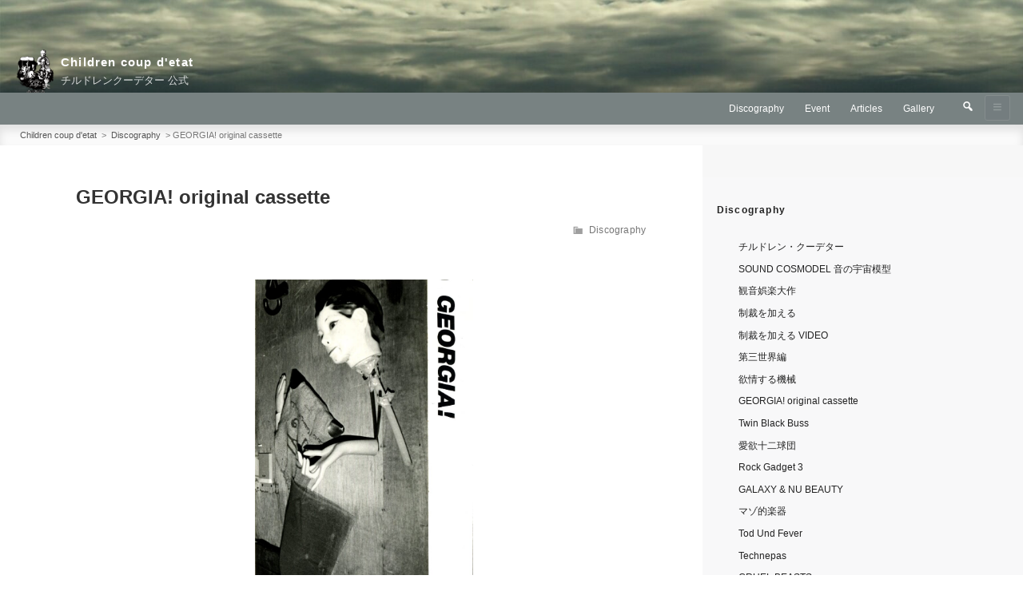

--- FILE ---
content_type: text/html; charset=UTF-8
request_url: https://www.childrencoupdetat.com/discography/georgia1990
body_size: 30607
content:
<!DOCTYPE html>
<html lang="ja" class="no-js no-svg">
<head>
<meta charset="UTF-8">
<meta name="viewport" content="width=device-width, initial-scale=1">
<link rel="profile" href="https://gmpg.org/xfn/11">
<style>img:is([sizes="auto" i], [sizes^="auto," i]) {contain-intrinsic-size:3000px 1500px}</style><style id='wp-emoji-styles-inline-css'>img.wp-smiley,img.emoji{display:inline!important;border:none!important;box-shadow:none!important;height:1em!important;width:1em!important;margin:0 .07em!important;vertical-align:-.1em!important;background:none!important;padding:0!important}</style><link rel='stylesheet' id='widgetopts-styles-css' href='//www.childrencoupdetat.com/main/wp-content/cache/wpfc-minified/dr4m1f6w/4iad5.css' media='all'/><link rel='stylesheet' id='dashicons-css' href='//www.childrencoupdetat.com/main/wp-content/cache/wpfc-minified/qwqz2xcc/4iad5.css' media='all'/><link rel='stylesheet' id='parent-style-css' href='//www.childrencoupdetat.com/main/wp-content/cache/wpfc-minified/lpo1gvlk/4iad5.css' media='all'/><link rel='stylesheet' id='content-style-css' href='//www.childrencoupdetat.com/main/wp-content/cache/wpfc-minified/6v15v68y/4iad5.css' media='all'/><link rel='stylesheet' id='navi-style-css' href='//www.childrencoupdetat.com/main/wp-content/cache/wpfc-minified/6jbwkik8/4iad5.css' media='all'/><link rel='stylesheet' id='child-style-css' href='//www.childrencoupdetat.com/main/wp-content/cache/wpfc-minified/2ah5f1w9/4iad5.css' media='all'/><link rel='stylesheet' id='adminbar-style-css' href='//www.childrencoupdetat.com/main/wp-content/cache/wpfc-minified/eicqomu5/4iad5.css' media='all'/><link rel='stylesheet' id='no-big-image-css' href='//www.childrencoupdetat.com/main/wp-content/cache/wpfc-minified/8vy55xbu/4iad5.css' media='all'/><link rel='stylesheet' id='coup-style-css' href='//www.childrencoupdetat.com/main/wp-content/cache/wpfc-minified/eq0k67ul/4iad5.css' media='all'/><link rel='stylesheet' id='twentyseventeen-style-css' href='//www.childrencoupdetat.com/main/wp-content/cache/wpfc-minified/2ah5f1w9/4iad5.css' media='all'/><link rel='stylesheet' id='twentyseventeen-block-style-css' href='//www.childrencoupdetat.com/main/wp-content/cache/wpfc-minified/8xu5qmnf/4iad5.css' media='all'/><link rel='stylesheet' id='fancybox-css' href='//www.childrencoupdetat.com/main/wp-content/cache/wpfc-minified/32m2vlaq/4iad5.css' media='screen'/><style id='fancybox-inline-css'>
#fancybox-overlay{background-attachment:fixed;background-image:url("https://www.childrencoupdetat.com/main/wp-content/plugins/easy-fancybox/images/light-mask.png");background-position:center;background-repeat:no-repeat;background-size:100% 100%}
</style><link rel='stylesheet' id='addtoany-css' href='//www.childrencoupdetat.com/main/wp-content/cache/wpfc-minified/2bm7yh9s/4iad5.css' media='all'/><style id="wp-custom-css">blockquote.wp-embedded-content{display:none}iframe.wp-embedded-content{position:relative!important}</style><script>(function(html){html.className = html.className.replace(/\bno-js\b/,'js')})(document.documentElement);</script>
<title>GEORGIA! original cassette &#8211; Children coup d&#039;etat</title>
<meta name='robots' content='max-image-preview:large'/>
<link rel="alternate" type="application/rss+xml" title="Children coup d&#039;etat &raquo; フィード" href="https://www.childrencoupdetat.com/feed"/>
<link rel="alternate" type="application/rss+xml" title="Children coup d&#039;etat &raquo; コメントフィード" href="https://www.childrencoupdetat.com/comments/feed"/>
<script>
window._wpemojiSettings = {"baseUrl":"https:\/\/s.w.org\/images\/core\/emoji\/15.0.3\/72x72\/","ext":".png","svgUrl":"https:\/\/s.w.org\/images\/core\/emoji\/15.0.3\/svg\/","svgExt":".svg","source":{"concatemoji":"https:\/\/www.childrencoupdetat.com\/main\/wp-includes\/js\/wp-emoji-release.min.js?ver=6.7.4"}};
/*! This file is auto-generated */
!function(i,n){var o,s,e;function c(e){try{var t={supportTests:e,timestamp:(new Date).valueOf()};sessionStorage.setItem(o,JSON.stringify(t))}catch(e){}}function p(e,t,n){e.clearRect(0,0,e.canvas.width,e.canvas.height),e.fillText(t,0,0);var t=new Uint32Array(e.getImageData(0,0,e.canvas.width,e.canvas.height).data),r=(e.clearRect(0,0,e.canvas.width,e.canvas.height),e.fillText(n,0,0),new Uint32Array(e.getImageData(0,0,e.canvas.width,e.canvas.height).data));return t.every(function(e,t){return e===r[t]})}function u(e,t,n){switch(t){case"flag":return n(e,"\ud83c\udff3\ufe0f\u200d\u26a7\ufe0f","\ud83c\udff3\ufe0f\u200b\u26a7\ufe0f")?!1:!n(e,"\ud83c\uddfa\ud83c\uddf3","\ud83c\uddfa\u200b\ud83c\uddf3")&&!n(e,"\ud83c\udff4\udb40\udc67\udb40\udc62\udb40\udc65\udb40\udc6e\udb40\udc67\udb40\udc7f","\ud83c\udff4\u200b\udb40\udc67\u200b\udb40\udc62\u200b\udb40\udc65\u200b\udb40\udc6e\u200b\udb40\udc67\u200b\udb40\udc7f");case"emoji":return!n(e,"\ud83d\udc26\u200d\u2b1b","\ud83d\udc26\u200b\u2b1b")}return!1}function f(e,t,n){var r="undefined"!=typeof WorkerGlobalScope&&self instanceof WorkerGlobalScope?new OffscreenCanvas(300,150):i.createElement("canvas"),a=r.getContext("2d",{willReadFrequently:!0}),o=(a.textBaseline="top",a.font="600 32px Arial",{});return e.forEach(function(e){o[e]=t(a,e,n)}),o}function t(e){var t=i.createElement("script");t.src=e,t.defer=!0,i.head.appendChild(t)}"undefined"!=typeof Promise&&(o="wpEmojiSettingsSupports",s=["flag","emoji"],n.supports={everything:!0,everythingExceptFlag:!0},e=new Promise(function(e){i.addEventListener("DOMContentLoaded",e,{once:!0})}),new Promise(function(t){var n=function(){try{var e=JSON.parse(sessionStorage.getItem(o));if("object"==typeof e&&"number"==typeof e.timestamp&&(new Date).valueOf()<e.timestamp+604800&&"object"==typeof e.supportTests)return e.supportTests}catch(e){}return null}();if(!n){if("undefined"!=typeof Worker&&"undefined"!=typeof OffscreenCanvas&&"undefined"!=typeof URL&&URL.createObjectURL&&"undefined"!=typeof Blob)try{var e="postMessage("+f.toString()+"("+[JSON.stringify(s),u.toString(),p.toString()].join(",")+"));",r=new Blob([e],{type:"text/javascript"}),a=new Worker(URL.createObjectURL(r),{name:"wpTestEmojiSupports"});return void(a.onmessage=function(e){c(n=e.data),a.terminate(),t(n)})}catch(e){}c(n=f(s,u,p))}t(n)}).then(function(e){for(var t in e)n.supports[t]=e[t],n.supports.everything=n.supports.everything&&n.supports[t],"flag"!==t&&(n.supports.everythingExceptFlag=n.supports.everythingExceptFlag&&n.supports[t]);n.supports.everythingExceptFlag=n.supports.everythingExceptFlag&&!n.supports.flag,n.DOMReady=!1,n.readyCallback=function(){n.DOMReady=!0}}).then(function(){return e}).then(function(){var e;n.supports.everything||(n.readyCallback(),(e=n.source||{}).concatemoji?t(e.concatemoji):e.wpemoji&&e.twemoji&&(t(e.twemoji),t(e.wpemoji)))}))}((window,document),window._wpemojiSettings);
</script>
<!--n2css--><!--n2js--><script id="addtoany-core-js-before">
window.a2a_config=window.a2a_config||{};a2a_config.callbacks=[];a2a_config.overlays=[];a2a_config.templates={};a2a_localize = {
Share: "共有",
Save: "ブックマーク",
Subscribe: "購読",
Email: "メール",
Bookmark: "ブックマーク",
ShowAll: "すべて表示する",
ShowLess: "小さく表示する",
FindServices: "サービスを探す",
FindAnyServiceToAddTo: "追加するサービスを今すぐ探す",
PoweredBy: "Powered by",
ShareViaEmail: "メールでシェアする",
SubscribeViaEmail: "メールで購読する",
BookmarkInYourBrowser: "ブラウザにブックマーク",
BookmarkInstructions: "このページをブックマークするには、 Ctrl+D または \u2318+D を押下。",
AddToYourFavorites: "お気に入りに追加",
SendFromWebOrProgram: "任意のメールアドレスまたはメールプログラムから送信",
EmailProgram: "メールプログラム",
More: "詳細&#8230;",
ThanksForSharing: "共有ありがとうございます !",
ThanksForFollowing: "フォローありがとうございます !"
};
a2a_config.callbacks.push({ready:function(){document.querySelectorAll(".a2a_s_undefined").forEach(function(emptyIcon){emptyIcon.parentElement.style.display="none";})}});
</script>
<script defer src="https://static.addtoany.com/menu/page.js" id="addtoany-core-js"></script>
<script src="https://www.childrencoupdetat.com/main/wp-includes/js/jquery/jquery.min.js?ver=3.7.1" id="jquery-core-js"></script>
<script src="https://www.childrencoupdetat.com/main/wp-includes/js/jquery/jquery-migrate.min.js?ver=3.4.1" id="jquery-migrate-js"></script>
<script defer src="https://www.childrencoupdetat.com/main/wp-content/plugins/add-to-any/addtoany.min.js?ver=1.1" id="addtoany-jquery-js"></script>
<script id="twentyseventeen-global-js-extra">
var twentyseventeenScreenReaderText = {"quote":"<svg class=\"icon icon-quote-right\" aria-hidden=\"true\" role=\"img\"> <use href=\"#icon-quote-right\" xlink:href=\"#icon-quote-right\"><\/use> <\/svg>","expand":"\u30b5\u30d6\u30e1\u30cb\u30e5\u30fc\u3092\u5c55\u958b","collapse":"\u30b5\u30d6\u30e1\u30cb\u30e5\u30fc\u3092\u9589\u3058\u308b","icon":"<svg class=\"icon icon-angle-down\" aria-hidden=\"true\" role=\"img\"> <use href=\"#icon-angle-down\" xlink:href=\"#icon-angle-down\"><\/use> <span class=\"svg-fallback icon-angle-down\"><\/span><\/svg>"};
</script>
<script src="https://www.childrencoupdetat.com/main/wp-content/themes/twentyseventeen/assets/js/global.js?ver=20211130" id="twentyseventeen-global-js" defer data-wp-strategy="defer"></script>
<script src="https://www.childrencoupdetat.com/main/wp-content/themes/twentyseventeen/assets/js/navigation.js?ver=20210122" id="twentyseventeen-navigation-js" defer data-wp-strategy="defer"></script>
<link rel="https://api.w.org/" href="https://www.childrencoupdetat.com/wp-json/"/><link rel="alternate" title="JSON" type="application/json" href="https://www.childrencoupdetat.com/wp-json/wp/v2/posts/4136"/><link rel="EditURI" type="application/rsd+xml" title="RSD" href="https://www.childrencoupdetat.com/main/xmlrpc.php?rsd"/>
<meta name="generator" content="WordPress 6.7.4"/>
<link rel="canonical" href="https://www.childrencoupdetat.com/discography/georgia1990"/>
<link rel='shortlink' href='https://www.childrencoupdetat.com/?p=4136'/>
<link rel="alternate" title="oEmbed (JSON)" type="application/json+oembed" href="https://www.childrencoupdetat.com/wp-json/oembed/1.0/embed?url=https%3A%2F%2Fwww.childrencoupdetat.com%2Fdiscography%2Fgeorgia1990"/>
<link rel="alternate" title="oEmbed (XML)" type="text/xml+oembed" href="https://www.childrencoupdetat.com/wp-json/oembed/1.0/embed?url=https%3A%2F%2Fwww.childrencoupdetat.com%2Fdiscography%2Fgeorgia1990&#038;format=xml"/>
<link rel="icon" href="https://www.childrencoupdetat.com/main/wp-content/uploads/2014/07/cropped-fromT-square550-3-32x32.png" sizes="32x32"/>
<link rel="icon" href="https://www.childrencoupdetat.com/main/wp-content/uploads/2014/07/cropped-fromT-square550-3-192x192.png" sizes="192x192"/>
<link rel="apple-touch-icon" href="https://www.childrencoupdetat.com/main/wp-content/uploads/2014/07/cropped-fromT-square550-3-180x180.png"/>
<meta name="msapplication-TileImage" content="https://www.childrencoupdetat.com/main/wp-content/uploads/2014/07/cropped-fromT-square550-3-270x270.png"/>
<!-- meta description  -->
<meta name='description' content='チルドレンクーデター公式サイト。Children Coup detat: 1982年ホソイヒサトにより結成された日本のバンド'>
<!-- navigation-top の fix と同じ + body に 'navi-fixed' -->
<script defer src="https://www.childrencoupdetat.com/main/wp-content/themes/theme_base2024_3/js/navigationfix.js?240703031308"></script>
<!-- スライドのトグルボタン -->
<script defer src="https://www.childrencoupdetat.com/main/wp-content/themes/theme_base2024_3/js/secondary_toggle_btn.js?240703031308"></script>
<!-- 開閉のトグルボタン（summary & details, menu - sub menu） -->
<script defer src="https://www.childrencoupdetat.com/main/wp-content/themes/theme_base2024_3/js/open_close_toggle.js?240703031308"></script>
<!-- 初期やウインドウサイズチェンジ時の behavior -->
<script defer src="https://www.childrencoupdetat.com/main/wp-content/themes/theme_base2024_3/js/behavior.js?240703031308"></script>
<!-- Google tag (gtag.js) -->
<script async src="https://www.googletagmanager.com/gtag/js?id=G-ZVJZXYVH47"></script>
<script>
window.dataLayer = window.dataLayer || [];
function gtag(){dataLayer.push(arguments);}
gtag('js', new Date());
gtag('config', 'G-ZVJZXYVH47');
</script><!-- Matomo -->
<script>
var _paq = window._paq = window._paq || [];
/* tracker methods like "setCustomDimension" should be called before "trackPageView" */
_paq.push(['trackPageView']);
_paq.push(['enableLinkTracking']);
(function() {
var u="https://hoz.xsrv.jp/piwik/";
_paq.push(['setTrackerUrl', u+'matomo.php']);
_paq.push(['setSiteId', '3']);
var d=document, g=d.createElement('script'), s=d.getElementsByTagName('script')[0];
g.async=true; g.src=u+'matomo.js'; s.parentNode.insertBefore(g,s);
})();
</script>
<!-- End Matomo Code --><meta property='og:locale' content='ja_JP'>
<meta property='fb:app_id' content='468037043262246'>
<meta property='og:site_name' content='Children coup d&#039;etat'>
<meta property="og:title" content="GEORGIA! original cassette">
<meta property="og:description" content="バンマスホソイヒサトのソロワークス「GEORGIA!」は結果的にバンマスのライフワークと化してしまった謎の作品集。これがなぜ作られたか記憶も記録もあまり残されていない。 世の絶望を「欲情する機械」で吐">
<meta property="og:url" content="https://www.childrencoupdetat.com/discography/georgia1990">
<meta property="og:type" content="article">
<meta property="article:publisher" content="https://www.facebook.com/ChildrenCoupdetat">
<meta property="og:image" content="https://www.childrencoupdetat.com/main/wp-content/uploads/2018/08/Georgia_cassette_cover.jpg">
<meta name="twitter:card" content="summary_large_image">
<meta name="twitter:site" content="@childrencoupdet">
</head>
<body class="post-template-default single single-post postid-4136 single-format-standard wp-custom-logo wp-embed-responsive metaslider-plugin group-blog has-header-image has-sidebar colors-light"><noscript><meta HTTP-EQUIV="refresh" content="0;url='https://www.childrencoupdetat.com/discography/georgia1990?PageSpeed=noscript'" /><style><!--table,div,span,font,p{display:none} --></style><div style="display:block">Please click <a href="https://www.childrencoupdetat.com/discography/georgia1990?PageSpeed=noscript">here</a> if you are not redirected within a few seconds.</div></noscript>
<div id="page" class="site">
<a class="skip-link screen-reader-text" href="#content">
コンテンツへスキップ	</a>
<header id="masthead" class="site-header">
<div class="custom-header">
<div class="custom-header-media">
<div id="wp-custom-header" class="wp-custom-header"><img src="https://www.childrencoupdetat.com/main/wp-content/uploads/2017/05/cropped-panel1-top-h970.jpg" width="2000" height="1200" alt="" srcset="https://www.childrencoupdetat.com/main/wp-content/uploads/2017/05/cropped-panel1-top-h970.jpg 2000w, https://www.childrencoupdetat.com/main/wp-content/uploads/2017/05/cropped-panel1-top-h970-300x180.jpg 300w, https://www.childrencoupdetat.com/main/wp-content/uploads/2017/05/cropped-panel1-top-h970-1024x614.jpg 1024w, https://www.childrencoupdetat.com/main/wp-content/uploads/2017/05/cropped-panel1-top-h970-1536x922.jpg 1536w, https://www.childrencoupdetat.com/main/wp-content/uploads/2017/05/cropped-panel1-top-h970-120x72.jpg 120w, https://www.childrencoupdetat.com/main/wp-content/uploads/2017/05/cropped-panel1-top-h970-250x150.jpg 250w" sizes="(max-width: 767px) 200vw, 100vw" decoding="async" fetchpriority="high"/></div>	</div>
<div class="site-branding">
<div class="wrap">
<a href="https://www.childrencoupdetat.com/" class="custom-logo-link" rel="home"><img width="250" height="250" src="https://www.childrencoupdetat.com/main/wp-content/uploads/2014/07/cropped-cropped-fromT-square550.png" class="custom-logo" alt="Children coup d&#039;etat" decoding="async" srcset="https://www.childrencoupdetat.com/main/wp-content/uploads/2014/07/cropped-cropped-fromT-square550.png 250w, https://www.childrencoupdetat.com/main/wp-content/uploads/2014/07/cropped-cropped-fromT-square550-200x200.png 200w, https://www.childrencoupdetat.com/main/wp-content/uploads/2014/07/cropped-cropped-fromT-square550-80x80.png 80w, https://www.childrencoupdetat.com/main/wp-content/uploads/2014/07/cropped-cropped-fromT-square550-120x120.png 120w, https://www.childrencoupdetat.com/main/wp-content/uploads/2014/07/cropped-cropped-fromT-square550-100x100.png 100w" sizes="100vw"/></a>
<div class="site-branding-text">
<p class="site-title"><a href="https://www.childrencoupdetat.com/" rel="home">Children coup d&#039;etat</a></p>
<p class="site-description">チルドレンクーデター 公式</p>
</div><!-- .site-branding-text -->
</div><!-- .wrap -->
</div><!-- .site-branding -->
</div><!-- .custom-header -->
<div class="navigation-top">
<div class="wrap">
<nav id="site-navigation" class="main-navigation" aria-label="トップメニュー">
<!-- top_nav_logo メニュー内にロゴを表示 -->
<div class="top_nav_logo">
<a href="https://www.childrencoupdetat.com" title="Children coup d&#039;etat" class="site_title">
<img src="https://www.childrencoupdetat.com/main/wp-content/uploads/2014/07/cropped-cropped-fromT-square550-80x80.png" width="32" height="32" alt="Nezshi" class="custom-logo" decoding="async">
</a>
<div>
<a href="https://www.childrencoupdetat.com" title="Children coup d&#039;etat" class="site_title">Children coup d&#039;etat	</a>
<p class="site-description">チルドレンクーデター 公式</p>
</div>
</div>
<button class="menu-toggle" aria-controls="top-menu" aria-expanded="false">
<svg class="icon icon-bars" aria-hidden="true" role="img"> <use href="#icon-bars" xlink:href="#icon-bars"></use> </svg><svg class="icon icon-close" aria-hidden="true" role="img"> <use href="#icon-close" xlink:href="#icon-close"></use> </svg>メニュー	</button>
<div class="menu-front-container"><ul id="top-menu" class="menu"><li id="menu-item-5593" class="menu-item menu-item-type-taxonomy menu-item-object-category current-post-ancestor current-menu-parent current-post-parent menu-item-5593"><a href="https://www.childrencoupdetat.com/discography">Discography</a></li>
<li id="menu-item-8042" class="menu-item menu-item-type-taxonomy menu-item-object-category menu-item-8042"><a href="https://www.childrencoupdetat.com/event">Event</a></li>
<li id="menu-item-8060" class="menu-item menu-item-type-taxonomy menu-item-object-category menu-item-8060"><a href="https://www.childrencoupdetat.com/articles">Articles</a></li>
<li id="menu-item-5597" class="menu-item menu-item-type-taxonomy menu-item-object-category menu-item-5597"><a href="https://www.childrencoupdetat.com/gallery">Gallery</a></li>
</ul></div>
<!-- 検索表示ボタン -->
<div class="search-box">
<input type="checkbox" id="toggle-1" class="search-toggle">
<label for="toggle-1"></label>
<div class="search-box-wrapper">
<div class="search default">
<form role="search" method="get" class="search-form" action="https://www.childrencoupdetat.com/">
<label for="search-form-1">
<span class="screen-reader-text">
検索:	</span>
</label>
<input type="search" id="search-form-1" class="search-field" placeholder="検索&hellip;" value="" name="s"/>
<button type="submit" class="search-submit"><svg class="icon icon-search" aria-hidden="true" role="img"> <use href="#icon-search" xlink:href="#icon-search"></use> </svg><span class="screen-reader-text">
検索	</span></button>
</form>
</div>
<script>	
// 検索表示ボタン押したらカーソル移動
jQuery(function(){
jQuery('#toggle-1+label').click(function(){
jQuery('input:visible').first().focus();
});
});
</script>
</div>
</div>
<!-- secondary 表示・非表示ボタン -->
<button id="secondaryToggleButon" class="secondary-toggle navi" aria-label="サイドバー表示非表示"></button><!-- secondary トグルボタン -->
</nav><!-- #site-navigation -->
</div><!-- .wrap -->
</div><!-- .navigation-top -->
</header><!-- #masthead -->
<div class="breadcrumb_box">
<div class="breadcrumb breadcrumb_plus" typeof="BreadcrumbList" vocab="http://schema.org/">
<span property="itemListElement" typeof="ListItem"><a property="item" typeof="WebPage" title="Go to Children coup d&#039;etat." href="https://www.childrencoupdetat.com" class="home"><span property="name">Children coup d&#039;etat</span></a><meta property="position" content="1"></span> &gt; <span property="itemListElement" typeof="ListItem"><a property="item" typeof="WebPage" title="Go to the Discography category archives." href="https://www.childrencoupdetat.com/discography" class="taxonomy category"><span property="name">Discography</span></a><meta property="position" content="2"></span> &gt; <span class="post post-post current-item">GEORGIA! original cassette</span>	</div>
</div>
<!-- 3 #breadcrumb NavXT -->
<div class="site-content-contain">
<div id="fixed_back"></div>
<div id="loading"><span class="loading10"></span></div>
<div id="content" class="site-content">
<noscript>
<style>#primary{opacity:1}#loading{display:none}</style>
<div class="km" style="margin:3em 2em;"><p>JavaScript を有効にしてください。</p></div>
</noscript>
<div class="wrap">
<div id="primary" class="content-area">
<main id="main" class="site-main">
<article id="post-4136" class="single post-4136 post type-post status-publish format-standard has-post-thumbnail hentry category-discography public_y-84 r_format-cassette-tape r_format-109 band-51 related-hosoi-kobo">
<header class="entry-header">
<h1 class="entry-title">GEORGIA! original cassette</h1><div class="entry-meta"><span class="cat-links"> <span class="dashicons dashicons-category"></span><span class="screen-reader-text">カテゴリー</span><a href="https://www.childrencoupdetat.com/discography" rel="category tag">Discography</a></span></div><!-- .entry-meta -->
</header><!-- .entry-header -->
<div class="post-thumbnail">
<img width="765" height="1209" src="https://www.childrencoupdetat.com/main/wp-content/uploads/2018/08/Georgia_cassette_cover.jpg" class="attachment-post-thumbnail size-post-thumbnail wp-post-image" alt="GEORGIA! 1990" decoding="async" srcset="https://www.childrencoupdetat.com/main/wp-content/uploads/2018/08/Georgia_cassette_cover.jpg 765w, https://www.childrencoupdetat.com/main/wp-content/uploads/2018/08/Georgia_cassette_cover-300x474.jpg 300w, https://www.childrencoupdetat.com/main/wp-content/uploads/2018/08/Georgia_cassette_cover-759x1200.jpg 759w, https://www.childrencoupdetat.com/main/wp-content/uploads/2018/08/Georgia_cassette_cover-114x180.jpg 114w, https://www.childrencoupdetat.com/main/wp-content/uploads/2018/08/Georgia_cassette_cover-237x375.jpg 237w" sizes="100vw"/>	</div><!-- .post-thumbnail -->
<div class="entry-content">
<p>バンマスホソイヒサトのソロワークス「GEORGIA!」は結果的にバンマスのライフワークと化してしまった謎の作品集。これがなぜ作られたか記憶も記録もあまり残されていない。</p>
<p>世の絶望を「<a href="https://www.childrencoupdetat.com/discography/yokujo_suru_kikai">欲情する機械</a>」で吐き出しきれないバンマスはこの時期バンドに頼らないソロライブをちょくちょく行ったり、作曲ネタとして重ね録り音源メモなどを作っていたのでその記録保存用を兼ねたのかもしれない。わりといい加減な気持ちで作ったんではないかと想像できる一方で、実はそうではなく、破壊と攻撃の衝動に駆られていたのかもしれないと見ることもできる。かもしれない。</p>
<p>&nbsp;</p>
<div class="tracks">
<p>GEORGIA! Hosoi Hisato</p>
<p>A-1 It does not make you blind<br/>
A-2 +X<br/>
A-3 Throw a spret to chatch a whale<br/>
A-4 THE VATICAN SEX MANUAL<br/>
A-5 PONGO PONGO<br/>
A-6 Behavior</p>
<p>B-1 Teach yourself surgery<br/>
B-2 Earpick death<br/>
B-3 Ginger<br/>
B-4 Rat Soufflé<br/>
B-5 How to stand up<br/>
B-6 SIGA&#8217;s Fool<br/>
B-7 We are Fish</p>
<p>Bass, Guitar, Keyboad, Machine: HOSOI Hisato<br/>
recording 1989<br/>
Hosoi KoBo 1990</p>
</div>
<figure id="attachment_4137" aria-describedby="caption-attachment-4137" style="width: 300px" class="wp-caption alignnone"><a href="https://www.childrencoupdetat.com/main/wp-content/uploads/2018/08/Georgia-ralbel.jpg"><img loading="lazy" decoding="async" class="wp-image-4137 size-medium" src="https://www.childrencoupdetat.com/main/wp-content/uploads/2018/08/Georgia-ralbel-300x400.jpg" alt="GEORGIA! カセットラベル" width="300" height="400" srcset="https://www.childrencoupdetat.com/main/wp-content/uploads/2018/08/Georgia-ralbel-300x400.jpg 300w, https://www.childrencoupdetat.com/main/wp-content/uploads/2018/08/Georgia-ralbel-900x1200.jpg 900w, https://www.childrencoupdetat.com/main/wp-content/uploads/2018/08/Georgia-ralbel-1152x1536.jpg 1152w, https://www.childrencoupdetat.com/main/wp-content/uploads/2018/08/Georgia-ralbel-120x160.jpg 120w, https://www.childrencoupdetat.com/main/wp-content/uploads/2018/08/Georgia-ralbel-250x333.jpg 250w, https://www.childrencoupdetat.com/main/wp-content/uploads/2018/08/Georgia-ralbel.jpg 1200w" sizes="auto, (max-width: 300px) 100vw, 300px"/></a><figcaption id="caption-attachment-4137" class="wp-caption-text">手抜きカセットラベルは乱暴者の象徴</figcaption></figure>
<figure id="attachment_4139" aria-describedby="caption-attachment-4139" style="width: 300px" class="wp-caption alignnone"><a href="https://www.childrencoupdetat.com/main/wp-content/uploads/2018/08/Georgia-3.jpg"><img loading="lazy" decoding="async" class="wp-image-4139 size-medium" src="https://www.childrencoupdetat.com/main/wp-content/uploads/2018/08/Georgia-3-300x474.jpg" alt="Georgia!-3" width="300" height="474" srcset="https://www.childrencoupdetat.com/main/wp-content/uploads/2018/08/Georgia-3-300x474.jpg 300w, https://www.childrencoupdetat.com/main/wp-content/uploads/2018/08/Georgia-3-759x1200.jpg 759w, https://www.childrencoupdetat.com/main/wp-content/uploads/2018/08/Georgia-3-114x180.jpg 114w, https://www.childrencoupdetat.com/main/wp-content/uploads/2018/08/Georgia-3-237x375.jpg 237w, https://www.childrencoupdetat.com/main/wp-content/uploads/2018/08/Georgia-3.jpg 765w" sizes="auto, (max-width: 300px) 100vw, 300px"/></a><figcaption id="caption-attachment-4139" class="wp-caption-text">古典絵画の丁寧な仕事をがんばっていた一方でこういう自画像を描いたりしていた</figcaption></figure>
<p>複製カセットテープとマスタートラックの一部が発掘されたのは10年後（2000年）で、このとき「これ意外とかっこよくないか」とバンマスは自画自賛してカビの生えた磁気テープから音源をコンピュータに取り込み、やはり発掘された紙ジャケットの印刷原稿をスキャンした。</p>
<p>音源のいくつかは激しく傷んでおり修復不能、聴くに堪えない曲もあったため、CD用に編集したときにはばっさり切り捨てた。</p>
<p>こうして復刻されたのが2000年の「GEORGIA!」で、大抵GEORGIA!というとこれを指す。</p>
<blockquote class="wp-embedded-content" data-secret="CpWrDmBFXq"><p><a href="https://www.childrencoupdetat.com/discography/georgia">GEORGIA! 2000</a></p></blockquote>
<p><iframe loading="lazy" class="wp-embedded-content" sandbox="allow-scripts" security="restricted" style="position: absolute; clip: rect(1px, 1px, 1px, 1px);" title="&#8220;GEORGIA! 2000&#8221; &#8212; Children coup d&#039;etat" src="https://www.childrencoupdetat.com/discography/georgia/embed#?secret=cS9BrMiiby#?secret=CpWrDmBFXq" data-secret="CpWrDmBFXq" width="600" height="338" frameborder="0" marginwidth="0" marginheight="0" scrolling="no"></iframe></p>
<p>さらに13年後の2013年、突然バンマスが思い立って再修復・再マスタリングに着手。このバージョンも販売した。</p>
<p>さらに5年後、またもや修復に着手。なぜ何度も何度もいじり倒すのか。いつか詳細のストーリーを公開します。</p>
<p>このように、89年の録音物を時々引っ張り出して調整しているという、これはバンマスちょっとライフワーク化しているし異常行動と言っていいと思われる。精神やばめ。</p>
<p>それほどまでに「GEORGIA!」に何かしら魅力があるのか、ないのか、ただの病気なのか、どうなのか、それはあなたがご自分で確認するほかない。</p>
<p>&nbsp;</p>
<div id='gallery-1' class='gallery galleryid-4136 gallery-columns-3 gallery-size-thumbnail'><figure class='gallery-item'>
<div class='gallery-icon portrait'>
<a href='https://www.childrencoupdetat.com/main/wp-content/uploads/2018/08/Georgia_cassette_cover.jpg'><img loading="lazy" decoding="async" width="120" height="120" src="https://www.childrencoupdetat.com/main/wp-content/uploads/2018/08/Georgia_cassette_cover-200x200.jpg" class="attachment-thumbnail size-thumbnail" alt="GEORGIA! 1990" srcset="https://www.childrencoupdetat.com/main/wp-content/uploads/2018/08/Georgia_cassette_cover-200x200.jpg 200w, https://www.childrencoupdetat.com/main/wp-content/uploads/2018/08/Georgia_cassette_cover-80x80.jpg 80w, https://www.childrencoupdetat.com/main/wp-content/uploads/2018/08/Georgia_cassette_cover-150x150.jpg 150w, https://www.childrencoupdetat.com/main/wp-content/uploads/2018/08/Georgia_cassette_cover-280x280.jpg 280w, https://www.childrencoupdetat.com/main/wp-content/uploads/2018/08/Georgia_cassette_cover-100x100.jpg 100w" sizes="auto, 100vw"/></a>
</div></figure><figure class='gallery-item'>
<div class='gallery-icon portrait'>
<a href='https://www.childrencoupdetat.com/main/wp-content/uploads/2018/08/Georgia-2.jpg'><img loading="lazy" decoding="async" width="120" height="120" src="https://www.childrencoupdetat.com/main/wp-content/uploads/2018/08/Georgia-2-200x200.jpg" class="attachment-thumbnail size-thumbnail" alt="Georgia!-2" srcset="https://www.childrencoupdetat.com/main/wp-content/uploads/2018/08/Georgia-2-200x200.jpg 200w, https://www.childrencoupdetat.com/main/wp-content/uploads/2018/08/Georgia-2-150x150.jpg 150w, https://www.childrencoupdetat.com/main/wp-content/uploads/2018/08/Georgia-2-80x80.jpg 80w, https://www.childrencoupdetat.com/main/wp-content/uploads/2018/08/Georgia-2-280x280.jpg 280w, https://www.childrencoupdetat.com/main/wp-content/uploads/2018/08/Georgia-2-100x100.jpg 100w" sizes="auto, 100vw"/></a>
</div></figure><figure class='gallery-item'>
<div class='gallery-icon portrait'>
<a href='https://www.childrencoupdetat.com/main/wp-content/uploads/2018/08/Georgia-3.jpg'><img loading="lazy" decoding="async" width="120" height="120" src="https://www.childrencoupdetat.com/main/wp-content/uploads/2018/08/Georgia-3-200x200.jpg" class="attachment-thumbnail size-thumbnail" alt="Georgia!-3" srcset="https://www.childrencoupdetat.com/main/wp-content/uploads/2018/08/Georgia-3-200x200.jpg 200w, https://www.childrencoupdetat.com/main/wp-content/uploads/2018/08/Georgia-3-150x150.jpg 150w, https://www.childrencoupdetat.com/main/wp-content/uploads/2018/08/Georgia-3-80x80.jpg 80w, https://www.childrencoupdetat.com/main/wp-content/uploads/2018/08/Georgia-3-280x280.jpg 280w, https://www.childrencoupdetat.com/main/wp-content/uploads/2018/08/Georgia-3-100x100.jpg 100w" sizes="auto, 100vw"/></a>
</div></figure><figure class='gallery-item'>
<div class='gallery-icon portrait'>
<a href='https://www.childrencoupdetat.com/main/wp-content/uploads/2018/08/Georgia-4.jpg'><img loading="lazy" decoding="async" width="120" height="120" src="https://www.childrencoupdetat.com/main/wp-content/uploads/2018/08/Georgia-4-200x200.jpg" class="attachment-thumbnail size-thumbnail" alt="Georgia!-4" srcset="https://www.childrencoupdetat.com/main/wp-content/uploads/2018/08/Georgia-4-200x200.jpg 200w, https://www.childrencoupdetat.com/main/wp-content/uploads/2018/08/Georgia-4-150x150.jpg 150w, https://www.childrencoupdetat.com/main/wp-content/uploads/2018/08/Georgia-4-80x80.jpg 80w, https://www.childrencoupdetat.com/main/wp-content/uploads/2018/08/Georgia-4-280x280.jpg 280w, https://www.childrencoupdetat.com/main/wp-content/uploads/2018/08/Georgia-4-100x100.jpg 100w" sizes="auto, 100vw"/></a>
</div></figure><figure class='gallery-item'>
<div class='gallery-icon portrait'>
<a href='https://www.childrencoupdetat.com/main/wp-content/uploads/2018/08/Georgia-5.jpg'><img loading="lazy" decoding="async" width="120" height="120" src="https://www.childrencoupdetat.com/main/wp-content/uploads/2018/08/Georgia-5-200x200.jpg" class="attachment-thumbnail size-thumbnail" alt="Georgia!-5" srcset="https://www.childrencoupdetat.com/main/wp-content/uploads/2018/08/Georgia-5-200x200.jpg 200w, https://www.childrencoupdetat.com/main/wp-content/uploads/2018/08/Georgia-5-150x150.jpg 150w, https://www.childrencoupdetat.com/main/wp-content/uploads/2018/08/Georgia-5-80x80.jpg 80w, https://www.childrencoupdetat.com/main/wp-content/uploads/2018/08/Georgia-5-280x280.jpg 280w, https://www.childrencoupdetat.com/main/wp-content/uploads/2018/08/Georgia-5-100x100.jpg 100w" sizes="auto, 100vw"/></a>
</div></figure><figure class='gallery-item'>
<div class='gallery-icon portrait'>
<a href='https://www.childrencoupdetat.com/main/wp-content/uploads/2018/08/Georgia-6.jpg'><img loading="lazy" decoding="async" width="120" height="120" src="https://www.childrencoupdetat.com/main/wp-content/uploads/2018/08/Georgia-6-200x200.jpg" class="attachment-thumbnail size-thumbnail" alt="Georgia!-6" srcset="https://www.childrencoupdetat.com/main/wp-content/uploads/2018/08/Georgia-6-200x200.jpg 200w, https://www.childrencoupdetat.com/main/wp-content/uploads/2018/08/Georgia-6-150x150.jpg 150w, https://www.childrencoupdetat.com/main/wp-content/uploads/2018/08/Georgia-6-80x80.jpg 80w, https://www.childrencoupdetat.com/main/wp-content/uploads/2018/08/Georgia-6-280x280.jpg 280w, https://www.childrencoupdetat.com/main/wp-content/uploads/2018/08/Georgia-6-100x100.jpg 100w" sizes="auto, 100vw"/></a>
</div></figure><figure class='gallery-item'>
<div class='gallery-icon portrait'>
<a href='https://www.childrencoupdetat.com/main/wp-content/uploads/2018/08/Georgia-7.jpg'><img loading="lazy" decoding="async" width="120" height="120" src="https://www.childrencoupdetat.com/main/wp-content/uploads/2018/08/Georgia-7-200x200.jpg" class="attachment-thumbnail size-thumbnail" alt="Georgia!-7" srcset="https://www.childrencoupdetat.com/main/wp-content/uploads/2018/08/Georgia-7-200x200.jpg 200w, https://www.childrencoupdetat.com/main/wp-content/uploads/2018/08/Georgia-7-150x150.jpg 150w, https://www.childrencoupdetat.com/main/wp-content/uploads/2018/08/Georgia-7-80x80.jpg 80w, https://www.childrencoupdetat.com/main/wp-content/uploads/2018/08/Georgia-7-280x280.jpg 280w, https://www.childrencoupdetat.com/main/wp-content/uploads/2018/08/Georgia-7-100x100.jpg 100w" sizes="auto, 100vw"/></a>
</div></figure><figure class='gallery-item'>
<div class='gallery-icon portrait'>
<a href='https://www.childrencoupdetat.com/main/wp-content/uploads/2018/08/fddd994088526e41da863618b8fa53ea.jpg'><img loading="lazy" decoding="async" width="120" height="120" src="https://www.childrencoupdetat.com/main/wp-content/uploads/2018/08/fddd994088526e41da863618b8fa53ea-200x200.jpg" class="attachment-thumbnail size-thumbnail" alt="" srcset="https://www.childrencoupdetat.com/main/wp-content/uploads/2018/08/fddd994088526e41da863618b8fa53ea-200x200.jpg 200w, https://www.childrencoupdetat.com/main/wp-content/uploads/2018/08/fddd994088526e41da863618b8fa53ea-150x150.jpg 150w, https://www.childrencoupdetat.com/main/wp-content/uploads/2018/08/fddd994088526e41da863618b8fa53ea-80x80.jpg 80w, https://www.childrencoupdetat.com/main/wp-content/uploads/2018/08/fddd994088526e41da863618b8fa53ea-280x280.jpg 280w, https://www.childrencoupdetat.com/main/wp-content/uploads/2018/08/fddd994088526e41da863618b8fa53ea-100x100.jpg 100w" sizes="auto, 100vw"/></a>
</div></figure><figure class='gallery-item'>
<div class='gallery-icon portrait'>
<a href='https://www.childrencoupdetat.com/main/wp-content/uploads/2018/08/Georgia-ralbel.jpg'><img loading="lazy" decoding="async" width="120" height="120" src="https://www.childrencoupdetat.com/main/wp-content/uploads/2018/08/Georgia-ralbel-200x200.jpg" class="attachment-thumbnail size-thumbnail" alt="" srcset="https://www.childrencoupdetat.com/main/wp-content/uploads/2018/08/Georgia-ralbel-200x200.jpg 200w, https://www.childrencoupdetat.com/main/wp-content/uploads/2018/08/Georgia-ralbel-150x150.jpg 150w, https://www.childrencoupdetat.com/main/wp-content/uploads/2018/08/Georgia-ralbel-80x80.jpg 80w, https://www.childrencoupdetat.com/main/wp-content/uploads/2018/08/Georgia-ralbel-280x280.jpg 280w, https://www.childrencoupdetat.com/main/wp-content/uploads/2018/08/Georgia-ralbel-1200x1200.jpg 1200w, https://www.childrencoupdetat.com/main/wp-content/uploads/2018/08/Georgia-ralbel-100x100.jpg 100w" sizes="auto, 100vw"/></a>
</div></figure>
</div>
<p>発掘されたカセットラベルや付属ペラ本の内容。</p>
<p>2018年ホソイソロ「<a href="https://www.childrencoupdetat.com/discography/babaque">BaBaQue</a>」の中に「The Vatican sex manual page 2」が収録されています。これは「GEORGIA!」の「The Vatican sex manual」をサンプリングした曲で、このことで「GEORGIA!」がまた浮上したという経緯があります。page 2、視聴できます。</p>
<p><iframe loading="lazy" src="https://audiomack.com/embed/album/onon-1/babaque-excerpt?background=1" width="100%" height="400" frameborder="0" scrolling="no"></iframe></p>
<div class="addtoany_share_save_container addtoany_content addtoany_content_bottom"><div class="a2a_kit a2a_kit_size_32 addtoany_list" data-a2a-url="https://www.childrencoupdetat.com/discography/georgia1990" data-a2a-title="GEORGIA! original cassette"><a class="a2a_button_bluesky" href="https://www.addtoany.com/add_to/bluesky?linkurl=https%3A%2F%2Fwww.childrencoupdetat.com%2Fdiscography%2Fgeorgia1990&amp;linkname=GEORGIA%21%20original%20cassette" title="Bluesky" rel="nofollow noopener" target="_blank"></a><a class="a2a_button_threads" href="https://www.addtoany.com/add_to/threads?linkurl=https%3A%2F%2Fwww.childrencoupdetat.com%2Fdiscography%2Fgeorgia1990&amp;linkname=GEORGIA%21%20original%20cassette" title="Threads" rel="nofollow noopener" target="_blank"></a><a class="a2a_button_facebook" href="https://www.addtoany.com/add_to/facebook?linkurl=https%3A%2F%2Fwww.childrencoupdetat.com%2Fdiscography%2Fgeorgia1990&amp;linkname=GEORGIA%21%20original%20cassette" title="Facebook" rel="nofollow noopener" target="_blank"></a><a class="a2a_button_twitter" href="https://www.addtoany.com/add_to/twitter?linkurl=https%3A%2F%2Fwww.childrencoupdetat.com%2Fdiscography%2Fgeorgia1990&amp;linkname=GEORGIA%21%20original%20cassette" title="Twitter" rel="nofollow noopener" target="_blank"></a><a class="a2a_button_copy_link" href="https://www.addtoany.com/add_to/copy_link?linkurl=https%3A%2F%2Fwww.childrencoupdetat.com%2Fdiscography%2Fgeorgia1990&amp;linkname=GEORGIA%21%20original%20cassette" title="Copy Link" rel="nofollow noopener" target="_blank"></a></div></div>
</div><!-- .entry-content -->
<footer class="entry-footer">
<div class='cat-tags-links'>
<span class="cat-links"> <span class="dashicons dashicons-category"></span><span class="screen-reader-text">カテゴリー</span><a href="https://www.childrencoupdetat.com/discography" rel="category tag">Discography</a></span>
</div>
<div class='posted-on'>
<span class="screen-reader-text">投稿日:</span> <a href="https://www.childrencoupdetat.com/discography/georgia1990" rel="bookmark"><time class="entry-date published" datetime="2011-08-08T17:20:45+09:00">2011年8月8日</time><time class="updated" datetime="2024-07-07T06:41:10+09:00">2024年7月7日</time></a><span class="author"> by <span class="author vcard"><a class="url fn n" href="https://www.childrencoupdetat.com/author/hosoikobo">Hosoi KoBo MJ</a></span></span>	</div>
</footer>
</article><!-- #post-4136 -->
</main><!-- #main -->
</div><!-- #primary -->
<aside id="secondary" class="widget-area open" aria-label="sidebar">
<!-- <aside id="secondary" class="widget-area" aria-label="sidebar"> -->
<button id="secondaryCloseButton" class="sidebar secondary-toggle close-button" aria-label="サイドバーを非表示"></button>
<section id="text-7" class="widget widget_text"><h2 class="widget-title">Discography</h2>	<div class="textwidget"><ul class="discography" style="list-style: none">
<li><a href="https://www.childrencoupdetat.com/discography/cassettebook_child" title="Permalink to チルドレン・クーデター" rel="bookmark">
チルドレン・クーデター</a></li>
<li><a href="https://www.childrencoupdetat.com/discography/sound-cosmodel" title="Permalink to SOUND COSMODEL 音の宇宙模型" rel="bookmark">
SOUND COSMODEL 音の宇宙模型</a></li>
<li><a href="https://www.childrencoupdetat.com/discography/kannongorakutaisaku" title="Permalink to 観音娯楽大作" rel="bookmark">
観音娯楽大作</a></li>
<li><a href="https://www.childrencoupdetat.com/discography/seisai" title="Permalink to 制裁を加える" rel="bookmark">
制裁を加える</a></li>
<li><a href="https://www.childrencoupdetat.com/discography/videoseisai" title="Permalink to 制裁を加える VIDEO" rel="bookmark">
制裁を加える VIDEO</a></li>
<li><a href="https://www.childrencoupdetat.com/discography/thirdworld" title="Permalink to 第三世界編" rel="bookmark">
第三世界編</a></li>
<li><a href="https://www.childrencoupdetat.com/discography/yokujo_suru_kikai" title="Permalink to 欲情する機械" rel="bookmark">
欲情する機械</a></li>
<li><a href="https://www.childrencoupdetat.com/discography/georgia1990" title="Permalink to GEORGIA! original cassette" rel="bookmark">
GEORGIA! original cassette</a></li>
<li><a href="https://www.childrencoupdetat.com/discography/twinblackbuss" title="Permalink to Twin Black Buss" rel="bookmark">
Twin Black Buss</a></li>
<li><a href="https://www.childrencoupdetat.com/discography/aiyoku12kyudan" title="Permalink to 愛欲十二球団" rel="bookmark">
愛欲十二球団</a></li>
<li><a href="https://www.childrencoupdetat.com/discography/rockgadget3" title="Permalink to Rock Gadget 3" rel="bookmark">
Rock Gadget 3</a></li>
<li><a href="https://www.childrencoupdetat.com/discography/galaxyandnubeauty" title="Permalink to GALAXY &amp; NU BEAUTY" rel="bookmark">
GALAXY &amp; NU BEAUTY</a></li>
<li><a href="https://www.childrencoupdetat.com/discography/masochistic_instrument" title="Permalink to マゾ的楽器" rel="bookmark">
マゾ的楽器</a></li>
<li><a href="https://www.childrencoupdetat.com/discography/tod-und-fever" title="Permalink to Tod Und Fever" rel="bookmark">
Tod Und Fever</a></li>
<li><a href="https://www.childrencoupdetat.com/discography/techne" title="Permalink to Technepas" rel="bookmark">
Technepas</a></li>
<li><a href="https://www.childrencoupdetat.com/discography/cruel-beasts" title="Permalink to CRUEL BEASTS" rel="bookmark">
CRUEL BEASTS</a></li>
<li><a href="https://www.childrencoupdetat.com/discography/land-of-rising-noise" title="Permalink to LAND OF RISING NOISE" rel="bookmark">
LAND OF RISING NOISE</a></li>
<li><a href="https://www.childrencoupdetat.com/discography/puppet-reaction" title="Permalink to puppet reaction" rel="bookmark">
puppet reaction</a></li>
<li><a href="https://www.childrencoupdetat.com/discography/georgia" title="Permalink to GEORGIA! 2000" rel="bookmark">
GEORGIA! 2000</a></li>
<li><a href="https://www.childrencoupdetat.com/discography/fbi" title="Permalink to CHILD IN F.B.I." rel="bookmark">
CHILD IN F.B.I.</a></li>
<li><a href="https://www.childrencoupdetat.com/discography/babamoo" title="Permalink to BaBaMoo" rel="bookmark">
BaBaMoo</a></li>
<li><a href="https://www.childrencoupdetat.com/discography/sgmaterial" title="Permalink to SG Material vol.1 vol.2" rel="bookmark">
SG Material vol.1 vol.2</a></li>
<li><a href="https://www.childrencoupdetat.com/discography/jon" title="Permalink to ジョン(犬)へ、たっこむディスク凸" rel="bookmark">
ジョン(犬)へ、たっこむディスク凸</a></li>
<li><a href="https://www.childrencoupdetat.com/discography/moodooism" title="Permalink to MOODOOISM ~An Eclectic Collection of Works by Kaoru Sato~" rel="bookmark">
MOODOOISM <br/>~An Eclectic Collection of Works by Kaoru Sato~</a></li>
<li><a href="https://www.childrencoupdetat.com/discography/fear-of-liverty" title="Permalink to Fear of Liberty &#8211; 自由の恐怖" rel="bookmark">
Fear of Liberty &#8211; 自由の恐怖</a></li>
<li><a href="https://www.childrencoupdetat.com/discography/babaque" title="Permalink to BaBaQue: Un poco de miedo" rel="bookmark">
BaBaQue: Un poco de miedo</a></li>
</ul>
</div>
</section><section id="nav_menu-25" class="widget widget_nav_menu"><h2 class="widget-title">site Navigation</h2><nav class="menu-site-navigation-container" aria-label="site Navigation"><ul id="menu-site-navigation" class="menu"><li id="menu-item-8070" class="menu-item menu-item-type-taxonomy menu-item-object-category current-post-ancestor current-menu-parent current-post-parent menu-item-8070"><a href="https://www.childrencoupdetat.com/discography">Discography</a></li>
<li id="menu-item-8071" class="menu-item menu-item-type-taxonomy menu-item-object-category menu-item-8071"><a href="https://www.childrencoupdetat.com/event">Event</a></li>
<li id="menu-item-8075" class="menu-item menu-item-type-taxonomy menu-item-object-category menu-item-8075"><a href="https://www.childrencoupdetat.com/articles">Articles</a></li>
<li id="menu-item-8079" class="menu-item menu-item-type-taxonomy menu-item-object-category menu-item-8079"><a href="https://www.childrencoupdetat.com/gallery">Gallery</a></li>
<li id="menu-item-8087" class="menu-item menu-item-type-custom menu-item-object-custom menu-item-8087"><a href="https://www.childrencoupdetat.com/artdump">ArtDump</a></li>
<li id="menu-item-8106" class="menu-item menu-item-type-post_type menu-item-object-page menu-item-8106"><a href="https://www.childrencoupdetat.com/contact">contect us</a></li>
</ul></nav></section>
<!-- toc用ダミー -->
<!-- 		<section id="blank"></section> -->
</aside><!-- #secondary -->
</div><!-- .wrap -->
</div><!-- #content -->
<footer id="colophon" class="site-footer">
<div class="wrap">
<aside class="widget-area" aria-label="フッター">
<div class="widget-column footer-widget-1">
<section id="custom_html-2" class="widget_text widget widget_custom_html"><h2 class="widget-title">BaBaQue: Un poco de miedo</h2><div class="textwidget custom-html-widget"><div style="text-align: center;">
<p>ババケ、ちょっとこわい</p>
<p>
<a style="box-shadow: none;" href="https://www.childrencoupdetat.com/discography/babaque" rel="noopener"><img style="box-shadow:none;" class="aligncenter wp-image-27388 size-square-mini" src="https://www.digitalboo.net/main/wp-content/uploads/2020/07/BaBaQue-cover-1-120x120-1.jpg" alt="BaBaQue-cover-1" width="120" height="120"/>
<br/>詳細記事はこちら</a>
</p>
<p style="text-align: center;">
<a class="km amazon" style="padding:0.5em 0.7em;box-shadow:none;"   href="https://www.amazon.co.jp/dp/B07G97LYMH" target="_blank" rel="noopener">BaBaQue [Amazon]</a></p>
</div></div></section><section id="custom_html-3" class="widget_text widget widget_custom_html"><h2 class="widget-title">Fear of Liberty</h2><div class="textwidget custom-html-widget"><div style="text-align: center;">
<p>自由の恐怖</p>
<p>
<a style="box-shadow: none;" href="https://www.childrencoupdetat.com/discography/fear-of-liverty"><img src="https://www.digitalboo.net/main/wp-content/uploads/2021/01/fear-of-liberty-120.jpg" alt="自由の恐怖 Fear of Liberty" width="110" height="109" class="aligncenter"/>
<br/>詳細記事はこちら
</a></p>
<p style="text-align: center;">
<a class="km amazon" style="padding:0.5em 0.7em;box-shadow:none;"   href="https://www.amazon.co.jp/dp/B00JRNRCM0" target="_blank" rel="noopener">Fear of Liberty -自由の恐怖- [Amazon]</a></p>
</div></div></section>	</div>
<div class="widget-column footer-widget-2">
<section id="nav_menu-18" class="widget widget_nav_menu"><nav class="menu-footer-1-container" aria-label="メニュー"><ul id="menu-footer-1" class="menu"><li id="menu-item-8089" class="menu-item menu-item-type-taxonomy menu-item-object-category current-post-ancestor current-menu-parent current-post-parent menu-item-8089"><a href="https://www.childrencoupdetat.com/discography">Discography</a></li>
<li id="menu-item-8090" class="menu-item menu-item-type-taxonomy menu-item-object-category menu-item-has-children menu-item-8090"><a href="https://www.childrencoupdetat.com/event">Event</a>
<ul class="sub-menu">
<li id="menu-item-8091" class="menu-item menu-item-type-taxonomy menu-item-object-category menu-item-8091"><a href="https://www.childrencoupdetat.com/event/event_notice">Event 告知</a></li>
<li id="menu-item-8092" class="menu-item menu-item-type-taxonomy menu-item-object-category menu-item-8092"><a href="https://www.childrencoupdetat.com/event/event-report">Event Report</a></li>
<li id="menu-item-8093" class="menu-item menu-item-type-taxonomy menu-item-object-category menu-item-8093"><a href="https://www.childrencoupdetat.com/event/event-site">特設サイト</a></li>
</ul>
</li>
<li id="menu-item-8100" class="menu-item menu-item-type-post_type_archive menu-item-object-biography menu-item-8100"><a href="https://www.childrencoupdetat.com/biography">biography</a></li>
</ul></nav></section><section id="nav_menu-19" class="widget widget_nav_menu"><nav class="menu-footer-2-container" aria-label="メニュー"><ul id="menu-footer-2" class="menu"><li id="menu-item-8095" class="menu-item menu-item-type-taxonomy menu-item-object-category menu-item-has-children menu-item-8095"><a href="https://www.childrencoupdetat.com/articles">Articles</a>
<ul class="sub-menu">
<li id="menu-item-8096" class="menu-item menu-item-type-taxonomy menu-item-object-category menu-item-8096"><a href="https://www.childrencoupdetat.com/articles/information">information</a></li>
<li id="menu-item-8097" class="menu-item menu-item-type-taxonomy menu-item-object-category menu-item-8097"><a href="https://www.childrencoupdetat.com/articles/whats">Whats Child</a></li>
<li id="menu-item-8098" class="menu-item menu-item-type-taxonomy menu-item-object-category menu-item-8098"><a href="https://www.childrencoupdetat.com/articles/goods">Goods</a></li>
</ul>
</li>
<li id="menu-item-8099" class="menu-item menu-item-type-post_type_archive menu-item-object-news-log menu-item-8099"><a href="https://www.childrencoupdetat.com/news-log">news log</a></li>
<li id="menu-item-8101" class="menu-item menu-item-type-taxonomy menu-item-object-category menu-item-has-children menu-item-8101"><a href="https://www.childrencoupdetat.com/gallery">Gallery</a>
<ul class="sub-menu">
<li id="menu-item-8102" class="menu-item menu-item-type-taxonomy menu-item-object-category menu-item-8102"><a href="https://www.childrencoupdetat.com/gallery/photography">Photography</a></li>
<li id="menu-item-8103" class="menu-item menu-item-type-taxonomy menu-item-object-category menu-item-8103"><a href="https://www.childrencoupdetat.com/gallery/artworksgallery">Art Works</a></li>
<li id="menu-item-8104" class="menu-item menu-item-type-taxonomy menu-item-object-category menu-item-8104"><a href="https://www.childrencoupdetat.com/gallery/videography">Videography</a></li>
</ul>
</li>
</ul></nav></section><section id="nav_menu-23" class="widget widget_nav_menu"><nav class="menu-footer-contact-container" aria-label="メニュー"><ul id="menu-footer-contact" class="menu"><li id="menu-item-8105" class="menu-item menu-item-type-post_type menu-item-object-page menu-item-8105"><a href="https://www.childrencoupdetat.com/contact" title="contact">ご連絡・お問い合わせ</a></li>
</ul></nav></section><section id="nav_menu-20" class="widget widget_nav_menu"><nav class="menu-artdump-container" aria-label="メニュー"><ul id="menu-artdump" class="menu"><li id="menu-item-1573" class="menu-item menu-item-type-custom menu-item-object-custom menu-item-1573"><a rel="me" href="/artdump/">Art Dump Top Page</a></li>
<li id="menu-item-1574" class="menu-item menu-item-type-custom menu-item-object-custom menu-item-1574"><a rel="me" href="/artdump/hygiene_diary_for_young">やんぐの衛生日記</a></li>
<li id="menu-item-1575" class="menu-item menu-item-type-custom menu-item-object-custom menu-item-1575"><a rel="me" href="/artdump/comicshow">Comic Show</a></li>
<li id="menu-item-1576" class="menu-item menu-item-type-custom menu-item-object-custom menu-item-1576"><a rel="me" href="/artdump/storytelling">Story Telling</a></li>
<li id="menu-item-1577" class="menu-item menu-item-type-custom menu-item-object-custom menu-item-1577"><a rel="me" href="/artdump/babanens">BaBanens</a></li>
<li id="menu-item-1578" class="menu-item menu-item-type-custom menu-item-object-custom menu-item-1578"><a target="_blank" rel="me" href="https://www.movieboo.org">Movie Boo<span class="genericon genericon-external"></span></a></li>
<li id="menu-item-2521" class="menu-item menu-item-type-custom menu-item-object-custom menu-item-2521"><a target="_blank" rel="me" href="https://www.digitalboo.net">Digital Boo<span class="genericon genericon-external"></span></a></li>
</ul></nav></section>	</div>
</aside><!-- .widget-area -->
<nav class="social-navigation" aria-label="フッターソーシャルリンクメニュー">
<div class="menu-sns-container"><ul id="menu-sns" class="social-links-menu"><li id="menu-item-2412" class="menu-item menu-item-type-custom menu-item-object-custom menu-item-2412"><a href="https://www.facebook.com/ChildrenCoupdetat"><span class="screen-reader-text">facebook page</span><svg class="icon icon-facebook" aria-hidden="true" role="img"> <use href="#icon-facebook" xlink:href="#icon-facebook"></use> </svg></a></li>
<li id="menu-item-2413" class="menu-item menu-item-type-custom menu-item-object-custom menu-item-2413"><a href="https://twitter.com/childrencoupdet"><span class="screen-reader-text">Twitter@チルドレンクーデター</span><svg class="icon icon-twitter" aria-hidden="true" role="img"> <use href="#icon-twitter" xlink:href="#icon-twitter"></use> </svg></a></li>
</ul></div>	</nav><!-- .social-navigation -->
</div><!-- .wrap -->
<div class="site-info-wrap">
<div class="site-info">
<span class="sitename" style="margin-right: .75em;">
<a href="https://www.childrencoupdetat.com">
Children coup d&#039;etat	</a>
</span>
<span class="copyright">
&copy;1996-2026 Children Coup d'etat All Right Reserved. </span><!-- copyright -->
<span>
<a class="privacy-policy-link" href="https://www.childrencoupdetat.com/privacy_policy" rel="privacy-policy">プライバシーポリシー</a><span role="separator" aria-hidden="true"></span>	</span><!-- privacy policy -->
<span class="bottom_info"> </span>
</div><!-- .site-info -->
</div>
</footer><!-- #colophon -->
</div><!-- .site-content-contain -->
</div><!-- #page -->
<script src="https://www.childrencoupdetat.com/main/wp-content/themes/theme_base2024_3/js/wp-embed.min.js?ver=6.7.4" id="myembedjs-js"></script>
<script src="https://www.childrencoupdetat.com/main/wp-content/themes/twentyseventeen/assets/js/jquery.scrollTo.js?ver=2.1.3" id="jquery-scrollto-js" defer data-wp-strategy="defer"></script>
<script src="https://www.childrencoupdetat.com/main/wp-content/plugins/easy-fancybox/vendor/purify.min.js?ver=6.7.4" id="fancybox-purify-js"></script>
<script id="jquery-fancybox-js-extra">
var efb_i18n = {"close":"Close","next":"Next","prev":"Previous","startSlideshow":"Start slideshow","toggleSize":"Toggle size"};
</script>
<script src="https://www.childrencoupdetat.com/main/wp-content/plugins/easy-fancybox/fancybox/1.5.4/jquery.fancybox.min.js?ver=6.7.4" id="jquery-fancybox-js"></script>
<script id="jquery-fancybox-js-after">
var fb_timeout, fb_opts={'autoScale':true,'showCloseButton':true,'width':100,'height':100,'margin':50,'pixelRatio':'false','padding':6,'centerOnScroll':false,'enableEscapeButton':true,'speedIn':300,'speedOut':200,'overlayShow':true,'hideOnOverlayClick':true,'overlayColor':'#000','overlayOpacity':0.6,'minViewportWidth':320,'minVpHeight':320,'disableCoreLightbox':'true','enableBlockControls':'true','fancybox_openBlockControls':'true' };
if(typeof easy_fancybox_handler==='undefined'){
var easy_fancybox_handler=function(){
jQuery([".nolightbox","a.wp-block-file__button","a.pin-it-button","a[href*='pinterest.com\/pin\/create']","a[href*='facebook.com\/share']","a[href*='twitter.com\/share']"].join(',')).addClass('nofancybox');
jQuery('a.fancybox-close').on('click',function(e){e.preventDefault();jQuery.fancybox.close()});
/* IMG */
var unlinkedImageBlocks=jQuery(".wp-block-image > img:not(.nofancybox,figure.nofancybox>img)");
unlinkedImageBlocks.wrap(function() {
var href = jQuery( this ).attr( "src" );
return "<a href='" + href + "'></a>";
});
var fb_IMG_select=jQuery('a[href*=".jpg" i]:not(.nofancybox,li.nofancybox>a,figure.nofancybox>a),area[href*=".jpg" i]:not(.nofancybox),a[href*=".jpeg" i]:not(.nofancybox,li.nofancybox>a,figure.nofancybox>a),area[href*=".jpeg" i]:not(.nofancybox),a[href*=".png" i]:not(.nofancybox,li.nofancybox>a,figure.nofancybox>a),area[href*=".png" i]:not(.nofancybox)');
fb_IMG_select.addClass('fancybox image').attr('rel','gallery');
jQuery('a.fancybox,area.fancybox,.fancybox>a').each(function(){jQuery(this).fancybox(jQuery.extend(true,{},fb_opts,{'type':'image','transition':'elastic','transitionIn':'elastic','transitionOut':'elastic','opacity':false,'hideOnContentClick':true,'titleShow':true,'titlePosition':'outside','titleFromAlt':true,'showNavArrows':true,'enableKeyboardNav':true,'cyclic':true,'mouseWheel':'false','changeSpeed':0,'changeFade':0}))});
/* Inline */
jQuery('a.fancybox-inline,area.fancybox-inline,.fancybox-inline>a').each(function(){jQuery(this).fancybox(jQuery.extend(true,{},fb_opts,{'type':'inline','autoDimensions':true,'scrolling':'no','easingIn':'linear','easingOut':'linear','opacity':false,'hideOnContentClick':false,'titleShow':false}))});
/* YouTube */
jQuery('a[href*="youtu.be/" i],area[href*="youtu.be/" i],a[href*="youtube.com/" i],area[href*="youtube.com/" i]' ).filter(function(){return this.href.match(/\/(?:youtu\.be|watch\?|embed\/)/);}).not('.nofancybox,li.nofancybox>a').addClass('fancybox-youtube');
jQuery('a.fancybox-youtube,area.fancybox-youtube,.fancybox-youtube>a').each(function(){jQuery(this).fancybox(jQuery.extend(true,{},fb_opts,{'type':'iframe','width':1200,'height':800,'padding':0,'keepRatio':1,'aspectRatio':1,'titleShow':false,'titlePosition':'outside','titleFromAlt':true,'onStart':function(a,i,o){var splitOn=a[i].href.indexOf("?");var urlParms=(splitOn>-1)?a[i].href.substring(splitOn):"";o.allowfullscreen=(urlParms.indexOf("fs=0")>-1)?false:true;o.href=a[i].href.replace(/https?:\/\/(?:www\.)?youtu(?:\.be\/([^\?]+)\??|be\.com\/watch\?(.*(?=v=))v=([^&]+))(.*)/gi,"https://www.youtube.com/embed/$1$3?$2$4&autoplay=1");}}))});
/* iFrame */
jQuery('a.fancybox-iframe,area.fancybox-iframe,.fancybox-iframe>a').each(function(){jQuery(this).fancybox(jQuery.extend(true,{},fb_opts,{'type':'iframe','width':70,'height':90,'padding':0,'titleShow':false,'titlePosition':'float','titleFromAlt':true,'allowfullscreen':false}))});
};};
jQuery(easy_fancybox_handler);jQuery(document).on('post-load',easy_fancybox_handler);
</script>
<script src="https://www.childrencoupdetat.com/main/wp-content/plugins/easy-fancybox/vendor/jquery.easing.min.js?ver=1.4.1" id="jquery-easing-js"></script>
<script src="https://www.childrencoupdetat.com/main/wp-includes/js/wp-embed.min.js?ver=6.7.4" id="wp-embed-js" defer data-wp-strategy="defer"></script>
<script type="text/javascript" id="flying-scripts">const loadScriptsTimer=setTimeout(loadScripts,5*1000);const userInteractionEvents=['click', 'mousemove', 'keydown', 'touchstart', 'touchmove', 'wheel'];userInteractionEvents.forEach(function(event){window.addEventListener(event,triggerScriptLoader,{passive:!0})});function triggerScriptLoader(){loadScripts();clearTimeout(loadScriptsTimer);userInteractionEvents.forEach(function(event){window.removeEventListener(event,triggerScriptLoader,{passive:!0})})}
function loadScripts(){document.querySelectorAll("script[data-type='lazy']").forEach(function(elem){elem.setAttribute("src",elem.getAttribute("data-src"))})}</script>
<svg style="position: absolute; width: 0; height: 0; overflow: hidden;" version="1.1" xmlns="http://www.w3.org/2000/svg" xmlns:xlink="http://www.w3.org/1999/xlink">
<defs>
<symbol id="icon-behance" viewBox="0 0 37 32">
<path class="path1" d="M33 6.054h-9.125v2.214h9.125v-2.214zM28.5 13.661q-1.607 0-2.607 0.938t-1.107 2.545h7.286q-0.321-3.482-3.571-3.482zM28.786 24.107q1.125 0 2.179-0.571t1.357-1.554h3.946q-1.786 5.482-7.625 5.482-3.821 0-6.080-2.357t-2.259-6.196q0-3.714 2.33-6.17t6.009-2.455q2.464 0 4.295 1.214t2.732 3.196 0.902 4.429q0 0.304-0.036 0.839h-11.75q0 1.982 1.027 3.063t2.973 1.080zM4.946 23.214h5.286q3.661 0 3.661-2.982 0-3.214-3.554-3.214h-5.393v6.196zM4.946 13.625h5.018q1.393 0 2.205-0.652t0.813-2.027q0-2.571-3.393-2.571h-4.643v5.25zM0 4.536h10.607q1.554 0 2.768 0.25t2.259 0.848 1.607 1.723 0.563 2.75q0 3.232-3.071 4.696 2.036 0.571 3.071 2.054t1.036 3.643q0 1.339-0.438 2.438t-1.179 1.848-1.759 1.268-2.161 0.75-2.393 0.232h-10.911v-22.5z"></path>
</symbol>
<symbol id="icon-deviantart" viewBox="0 0 18 32">
<path class="path1" d="M18.286 5.411l-5.411 10.393 0.429 0.554h4.982v7.411h-9.054l-0.786 0.536-2.536 4.875-0.536 0.536h-5.375v-5.411l5.411-10.411-0.429-0.536h-4.982v-7.411h9.054l0.786-0.536 2.536-4.875 0.536-0.536h5.375v5.411z"></path>
</symbol>
<symbol id="icon-medium" viewBox="0 0 32 32">
<path class="path1" d="M10.661 7.518v20.946q0 0.446-0.223 0.759t-0.652 0.313q-0.304 0-0.589-0.143l-8.304-4.161q-0.375-0.179-0.634-0.598t-0.259-0.83v-20.357q0-0.357 0.179-0.607t0.518-0.25q0.25 0 0.786 0.268l9.125 4.571q0.054 0.054 0.054 0.089zM11.804 9.321l9.536 15.464-9.536-4.75v-10.714zM32 9.643v18.821q0 0.446-0.25 0.723t-0.679 0.277-0.839-0.232l-7.875-3.929zM31.946 7.5q0 0.054-4.58 7.491t-5.366 8.705l-6.964-11.321 5.786-9.411q0.304-0.5 0.929-0.5 0.25 0 0.464 0.107l9.661 4.821q0.071 0.036 0.071 0.107z"></path>
</symbol>
<symbol id="icon-slideshare" viewBox="0 0 32 32">
<path class="path1" d="M15.589 13.214q0 1.482-1.134 2.545t-2.723 1.063-2.723-1.063-1.134-2.545q0-1.5 1.134-2.554t2.723-1.054 2.723 1.054 1.134 2.554zM24.554 13.214q0 1.482-1.125 2.545t-2.732 1.063q-1.589 0-2.723-1.063t-1.134-2.545q0-1.5 1.134-2.554t2.723-1.054q1.607 0 2.732 1.054t1.125 2.554zM28.571 16.429v-11.911q0-1.554-0.571-2.205t-1.982-0.652h-19.857q-1.482 0-2.009 0.607t-0.527 2.25v12.018q0.768 0.411 1.58 0.714t1.446 0.5 1.446 0.33 1.268 0.196 1.25 0.071 1.045 0.009 1.009-0.036 0.795-0.036q1.214-0.018 1.696 0.482 0.107 0.107 0.179 0.161 0.464 0.446 1.089 0.911 0.125-1.625 2.107-1.554 0.089 0 0.652 0.027t0.768 0.036 0.813 0.018 0.946-0.018 0.973-0.080 1.089-0.152 1.107-0.241 1.196-0.348 1.205-0.482 1.286-0.616zM31.482 16.339q-2.161 2.661-6.643 4.5 1.5 5.089-0.411 8.304-1.179 2.018-3.268 2.643-1.857 0.571-3.25-0.268-1.536-0.911-1.464-2.929l-0.018-5.821v-0.018q-0.143-0.036-0.438-0.107t-0.42-0.089l-0.018 6.036q0.071 2.036-1.482 2.929-1.411 0.839-3.268 0.268-2.089-0.643-3.25-2.679-1.875-3.214-0.393-8.268-4.482-1.839-6.643-4.5-0.446-0.661-0.071-1.125t1.071 0.018q0.054 0.036 0.196 0.125t0.196 0.143v-12.393q0-1.286 0.839-2.196t2.036-0.911h22.446q1.196 0 2.036 0.911t0.839 2.196v12.393l0.375-0.268q0.696-0.482 1.071-0.018t-0.071 1.125z"></path>
</symbol>
<symbol id="icon-snapchat-ghost" viewBox="0 0 30 32">
<path class="path1" d="M15.143 2.286q2.393-0.018 4.295 1.223t2.92 3.438q0.482 1.036 0.482 3.196 0 0.839-0.161 3.411 0.25 0.125 0.5 0.125 0.321 0 0.911-0.241t0.911-0.241q0.518 0 1 0.321t0.482 0.821q0 0.571-0.563 0.964t-1.232 0.563-1.232 0.518-0.563 0.848q0 0.268 0.214 0.768 0.661 1.464 1.83 2.679t2.58 1.804q0.5 0.214 1.429 0.411 0.5 0.107 0.5 0.625 0 1.25-3.911 1.839-0.125 0.196-0.196 0.696t-0.25 0.83-0.589 0.33q-0.357 0-1.107-0.116t-1.143-0.116q-0.661 0-1.107 0.089-0.571 0.089-1.125 0.402t-1.036 0.679-1.036 0.723-1.357 0.598-1.768 0.241q-0.929 0-1.723-0.241t-1.339-0.598-1.027-0.723-1.036-0.679-1.107-0.402q-0.464-0.089-1.125-0.089-0.429 0-1.17 0.134t-1.045 0.134q-0.446 0-0.625-0.33t-0.25-0.848-0.196-0.714q-3.911-0.589-3.911-1.839 0-0.518 0.5-0.625 0.929-0.196 1.429-0.411 1.393-0.571 2.58-1.804t1.83-2.679q0.214-0.5 0.214-0.768 0-0.5-0.563-0.848t-1.241-0.527-1.241-0.563-0.563-0.938q0-0.482 0.464-0.813t0.982-0.33q0.268 0 0.857 0.232t0.946 0.232q0.321 0 0.571-0.125-0.161-2.536-0.161-3.393 0-2.179 0.482-3.214 1.143-2.446 3.071-3.536t4.714-1.125z"></path>
</symbol>
<symbol id="icon-yelp" viewBox="0 0 27 32">
<path class="path1" d="M13.804 23.554v2.268q-0.018 5.214-0.107 5.446-0.214 0.571-0.911 0.714-0.964 0.161-3.241-0.679t-2.902-1.589q-0.232-0.268-0.304-0.643-0.018-0.214 0.071-0.464 0.071-0.179 0.607-0.839t3.232-3.857q0.018 0 1.071-1.25 0.268-0.339 0.705-0.438t0.884 0.063q0.429 0.179 0.67 0.518t0.223 0.75zM11.143 19.071q-0.054 0.982-0.929 1.25l-2.143 0.696q-4.911 1.571-5.214 1.571-0.625-0.036-0.964-0.643-0.214-0.446-0.304-1.339-0.143-1.357 0.018-2.973t0.536-2.223 1-0.571q0.232 0 3.607 1.375 1.25 0.518 2.054 0.839l1.5 0.607q0.411 0.161 0.634 0.545t0.205 0.866zM25.893 24.375q-0.125 0.964-1.634 2.875t-2.42 2.268q-0.661 0.25-1.125-0.125-0.25-0.179-3.286-5.125l-0.839-1.375q-0.25-0.375-0.205-0.821t0.348-0.821q0.625-0.768 1.482-0.464 0.018 0.018 2.125 0.714 3.625 1.179 4.321 1.42t0.839 0.366q0.5 0.393 0.393 1.089zM13.893 13.089q0.089 1.821-0.964 2.179-1.036 0.304-2.036-1.268l-6.75-10.679q-0.143-0.625 0.339-1.107 0.732-0.768 3.705-1.598t4.009-0.563q0.714 0.179 0.875 0.804 0.054 0.321 0.393 5.455t0.429 6.777zM25.714 15.018q0.054 0.696-0.464 1.054-0.268 0.179-5.875 1.536-1.196 0.268-1.625 0.411l0.018-0.036q-0.411 0.107-0.821-0.071t-0.661-0.571q-0.536-0.839 0-1.554 0.018-0.018 1.339-1.821 2.232-3.054 2.679-3.643t0.607-0.696q0.5-0.339 1.161-0.036 0.857 0.411 2.196 2.384t1.446 2.991v0.054z"></path>
</symbol>
<symbol id="icon-vine" viewBox="0 0 27 32">
<path class="path1" d="M26.732 14.768v3.536q-1.804 0.411-3.536 0.411-1.161 2.429-2.955 4.839t-3.241 3.848-2.286 1.902q-1.429 0.804-2.893-0.054-0.5-0.304-1.080-0.777t-1.518-1.491-1.83-2.295-1.92-3.286-1.884-4.357-1.634-5.616-1.259-6.964h5.054q0.464 3.893 1.25 7.116t1.866 5.661 2.17 4.205 2.5 3.482q3.018-3.018 5.125-7.25-2.536-1.286-3.982-3.929t-1.446-5.946q0-3.429 1.857-5.616t5.071-2.188q3.179 0 4.875 1.884t1.696 5.313q0 2.839-1.036 5.107-0.125 0.018-0.348 0.054t-0.821 0.036-1.125-0.107-1.107-0.455-0.902-0.92q0.554-1.839 0.554-3.286 0-1.554-0.518-2.357t-1.411-0.804q-0.946 0-1.518 0.884t-0.571 2.509q0 3.321 1.875 5.241t4.768 1.92q1.107 0 2.161-0.25z"></path>
</symbol>
<symbol id="icon-vk" viewBox="0 0 35 32">
<path class="path1" d="M34.232 9.286q0.411 1.143-2.679 5.25-0.429 0.571-1.161 1.518-1.393 1.786-1.607 2.339-0.304 0.732 0.25 1.446 0.304 0.375 1.446 1.464h0.018l0.071 0.071q2.518 2.339 3.411 3.946 0.054 0.089 0.116 0.223t0.125 0.473-0.009 0.607-0.446 0.491-1.054 0.223l-4.571 0.071q-0.429 0.089-1-0.089t-0.929-0.393l-0.357-0.214q-0.536-0.375-1.25-1.143t-1.223-1.384-1.089-1.036-1.009-0.277q-0.054 0.018-0.143 0.063t-0.304 0.259-0.384 0.527-0.304 0.929-0.116 1.384q0 0.268-0.063 0.491t-0.134 0.33l-0.071 0.089q-0.321 0.339-0.946 0.393h-2.054q-1.268 0.071-2.607-0.295t-2.348-0.946-1.839-1.179-1.259-1.027l-0.446-0.429q-0.179-0.179-0.491-0.536t-1.277-1.625-1.893-2.696-2.188-3.768-2.33-4.857q-0.107-0.286-0.107-0.482t0.054-0.286l0.071-0.107q0.268-0.339 1.018-0.339l4.893-0.036q0.214 0.036 0.411 0.116t0.286 0.152l0.089 0.054q0.286 0.196 0.429 0.571 0.357 0.893 0.821 1.848t0.732 1.455l0.286 0.518q0.518 1.071 1 1.857t0.866 1.223 0.741 0.688 0.607 0.25 0.482-0.089q0.036-0.018 0.089-0.089t0.214-0.393 0.241-0.839 0.17-1.446 0-2.232q-0.036-0.714-0.161-1.304t-0.25-0.821l-0.107-0.214q-0.446-0.607-1.518-0.768-0.232-0.036 0.089-0.429 0.304-0.339 0.679-0.536 0.946-0.464 4.268-0.429 1.464 0.018 2.411 0.232 0.357 0.089 0.598 0.241t0.366 0.429 0.188 0.571 0.063 0.813-0.018 0.982-0.045 1.259-0.027 1.473q0 0.196-0.018 0.75t-0.009 0.857 0.063 0.723 0.205 0.696 0.402 0.438q0.143 0.036 0.304 0.071t0.464-0.196 0.679-0.616 0.929-1.196 1.214-1.92q1.071-1.857 1.911-4.018 0.071-0.179 0.179-0.313t0.196-0.188l0.071-0.054 0.089-0.045t0.232-0.054 0.357-0.009l5.143-0.036q0.696-0.089 1.143 0.045t0.554 0.295z"></path>
</symbol>
<symbol id="icon-search" viewBox="0 0 30 32">
<path class="path1" d="M20.571 14.857q0-3.304-2.348-5.652t-5.652-2.348-5.652 2.348-2.348 5.652 2.348 5.652 5.652 2.348 5.652-2.348 2.348-5.652zM29.714 29.714q0 0.929-0.679 1.607t-1.607 0.679q-0.964 0-1.607-0.679l-6.125-6.107q-3.196 2.214-7.125 2.214-2.554 0-4.884-0.991t-4.018-2.679-2.679-4.018-0.991-4.884 0.991-4.884 2.679-4.018 4.018-2.679 4.884-0.991 4.884 0.991 4.018 2.679 2.679 4.018 0.991 4.884q0 3.929-2.214 7.125l6.125 6.125q0.661 0.661 0.661 1.607z"></path>
</symbol>
<symbol id="icon-envelope-o" viewBox="0 0 32 32">
<path class="path1" d="M29.714 26.857v-13.714q-0.571 0.643-1.232 1.179-4.786 3.679-7.607 6.036-0.911 0.768-1.482 1.196t-1.545 0.866-1.83 0.438h-0.036q-0.857 0-1.83-0.438t-1.545-0.866-1.482-1.196q-2.821-2.357-7.607-6.036-0.661-0.536-1.232-1.179v13.714q0 0.232 0.17 0.402t0.402 0.17h26.286q0.232 0 0.402-0.17t0.17-0.402zM29.714 8.089v-0.438t-0.009-0.232-0.054-0.223-0.098-0.161-0.161-0.134-0.25-0.045h-26.286q-0.232 0-0.402 0.17t-0.17 0.402q0 3 2.625 5.071 3.446 2.714 7.161 5.661 0.107 0.089 0.625 0.527t0.821 0.67 0.795 0.563 0.902 0.491 0.768 0.161h0.036q0.357 0 0.768-0.161t0.902-0.491 0.795-0.563 0.821-0.67 0.625-0.527q3.714-2.946 7.161-5.661 0.964-0.768 1.795-2.063t0.83-2.348zM32 7.429v19.429q0 1.179-0.839 2.018t-2.018 0.839h-26.286q-1.179 0-2.018-0.839t-0.839-2.018v-19.429q0-1.179 0.839-2.018t2.018-0.839h26.286q1.179 0 2.018 0.839t0.839 2.018z"></path>
</symbol>
<symbol id="icon-close" viewBox="0 0 25 32">
<path class="path1" d="M23.179 23.607q0 0.714-0.5 1.214l-2.429 2.429q-0.5 0.5-1.214 0.5t-1.214-0.5l-5.25-5.25-5.25 5.25q-0.5 0.5-1.214 0.5t-1.214-0.5l-2.429-2.429q-0.5-0.5-0.5-1.214t0.5-1.214l5.25-5.25-5.25-5.25q-0.5-0.5-0.5-1.214t0.5-1.214l2.429-2.429q0.5-0.5 1.214-0.5t1.214 0.5l5.25 5.25 5.25-5.25q0.5-0.5 1.214-0.5t1.214 0.5l2.429 2.429q0.5 0.5 0.5 1.214t-0.5 1.214l-5.25 5.25 5.25 5.25q0.5 0.5 0.5 1.214z"></path>
</symbol>
<symbol id="icon-angle-down" viewBox="0 0 21 32">
<path class="path1" d="M19.196 13.143q0 0.232-0.179 0.411l-8.321 8.321q-0.179 0.179-0.411 0.179t-0.411-0.179l-8.321-8.321q-0.179-0.179-0.179-0.411t0.179-0.411l0.893-0.893q0.179-0.179 0.411-0.179t0.411 0.179l7.018 7.018 7.018-7.018q0.179-0.179 0.411-0.179t0.411 0.179l0.893 0.893q0.179 0.179 0.179 0.411z"></path>
</symbol>
<symbol id="icon-folder-open" viewBox="0 0 34 32">
<path class="path1" d="M33.554 17q0 0.554-0.554 1.179l-6 7.071q-0.768 0.911-2.152 1.545t-2.563 0.634h-19.429q-0.607 0-1.080-0.232t-0.473-0.768q0-0.554 0.554-1.179l6-7.071q0.768-0.911 2.152-1.545t2.563-0.634h19.429q0.607 0 1.080 0.232t0.473 0.768zM27.429 10.857v2.857h-14.857q-1.679 0-3.518 0.848t-2.929 2.134l-6.107 7.179q0-0.071-0.009-0.223t-0.009-0.223v-17.143q0-1.643 1.179-2.821t2.821-1.179h5.714q1.643 0 2.821 1.179t1.179 2.821v0.571h9.714q1.643 0 2.821 1.179t1.179 2.821z"></path>
</symbol>
<symbol id="icon-twitter" viewBox="0 0 30 32">
<path class="path1" d="M28.929 7.286q-1.196 1.75-2.893 2.982 0.018 0.25 0.018 0.75 0 2.321-0.679 4.634t-2.063 4.437-3.295 3.759-4.607 2.607-5.768 0.973q-4.839 0-8.857-2.589 0.625 0.071 1.393 0.071 4.018 0 7.161-2.464-1.875-0.036-3.357-1.152t-2.036-2.848q0.589 0.089 1.089 0.089 0.768 0 1.518-0.196-2-0.411-3.313-1.991t-1.313-3.67v-0.071q1.214 0.679 2.607 0.732-1.179-0.786-1.875-2.054t-0.696-2.75q0-1.571 0.786-2.911 2.161 2.661 5.259 4.259t6.634 1.777q-0.143-0.679-0.143-1.321 0-2.393 1.688-4.080t4.080-1.688q2.5 0 4.214 1.821 1.946-0.375 3.661-1.393-0.661 2.054-2.536 3.179 1.661-0.179 3.321-0.893z"></path>
</symbol>
<symbol id="icon-facebook" viewBox="0 0 19 32">
<path class="path1" d="M17.125 0.214v4.714h-2.804q-1.536 0-2.071 0.643t-0.536 1.929v3.375h5.232l-0.696 5.286h-4.536v13.554h-5.464v-13.554h-4.554v-5.286h4.554v-3.893q0-3.321 1.857-5.152t4.946-1.83q2.625 0 4.071 0.214z"></path>
</symbol>
<symbol id="icon-github" viewBox="0 0 27 32">
<path class="path1" d="M13.714 2.286q3.732 0 6.884 1.839t4.991 4.991 1.839 6.884q0 4.482-2.616 8.063t-6.759 4.955q-0.482 0.089-0.714-0.125t-0.232-0.536q0-0.054 0.009-1.366t0.009-2.402q0-1.732-0.929-2.536 1.018-0.107 1.83-0.321t1.679-0.696 1.446-1.188 0.946-1.875 0.366-2.688q0-2.125-1.411-3.679 0.661-1.625-0.143-3.643-0.5-0.161-1.446 0.196t-1.643 0.786l-0.679 0.429q-1.661-0.464-3.429-0.464t-3.429 0.464q-0.286-0.196-0.759-0.482t-1.491-0.688-1.518-0.241q-0.804 2.018-0.143 3.643-1.411 1.554-1.411 3.679 0 1.518 0.366 2.679t0.938 1.875 1.438 1.196 1.679 0.696 1.83 0.321q-0.696 0.643-0.875 1.839-0.375 0.179-0.804 0.268t-1.018 0.089-1.17-0.384-0.991-1.116q-0.339-0.571-0.866-0.929t-0.884-0.429l-0.357-0.054q-0.375 0-0.518 0.080t-0.089 0.205 0.161 0.25 0.232 0.214l0.125 0.089q0.393 0.179 0.777 0.679t0.563 0.911l0.179 0.411q0.232 0.679 0.786 1.098t1.196 0.536 1.241 0.125 0.991-0.063l0.411-0.071q0 0.679 0.009 1.58t0.009 0.973q0 0.321-0.232 0.536t-0.714 0.125q-4.143-1.375-6.759-4.955t-2.616-8.063q0-3.732 1.839-6.884t4.991-4.991 6.884-1.839zM5.196 21.982q0.054-0.125-0.125-0.214-0.179-0.054-0.232 0.036-0.054 0.125 0.125 0.214 0.161 0.107 0.232-0.036zM5.75 22.589q0.125-0.089-0.036-0.286-0.179-0.161-0.286-0.054-0.125 0.089 0.036 0.286 0.179 0.179 0.286 0.054zM6.286 23.393q0.161-0.125 0-0.339-0.143-0.232-0.304-0.107-0.161 0.089 0 0.321t0.304 0.125zM7.036 24.143q0.143-0.143-0.071-0.339-0.214-0.214-0.357-0.054-0.161 0.143 0.071 0.339 0.214 0.214 0.357 0.054zM8.054 24.589q0.054-0.196-0.232-0.286-0.268-0.071-0.339 0.125t0.232 0.268q0.268 0.107 0.339-0.107zM9.179 24.679q0-0.232-0.304-0.196-0.286 0-0.286 0.196 0 0.232 0.304 0.196 0.286 0 0.286-0.196zM10.214 24.5q-0.036-0.196-0.321-0.161-0.286 0.054-0.25 0.268t0.321 0.143 0.25-0.25z"></path>
</symbol>
<symbol id="icon-bars" viewBox="0 0 27 32">
<path class="path1" d="M27.429 24v2.286q0 0.464-0.339 0.804t-0.804 0.339h-25.143q-0.464 0-0.804-0.339t-0.339-0.804v-2.286q0-0.464 0.339-0.804t0.804-0.339h25.143q0.464 0 0.804 0.339t0.339 0.804zM27.429 14.857v2.286q0 0.464-0.339 0.804t-0.804 0.339h-25.143q-0.464 0-0.804-0.339t-0.339-0.804v-2.286q0-0.464 0.339-0.804t0.804-0.339h25.143q0.464 0 0.804 0.339t0.339 0.804zM27.429 5.714v2.286q0 0.464-0.339 0.804t-0.804 0.339h-25.143q-0.464 0-0.804-0.339t-0.339-0.804v-2.286q0-0.464 0.339-0.804t0.804-0.339h25.143q0.464 0 0.804 0.339t0.339 0.804z"></path>
</symbol>
<symbol id="icon-google-plus" viewBox="0 0 41 32">
<path class="path1" d="M25.661 16.304q0 3.714-1.554 6.616t-4.429 4.536-6.589 1.634q-2.661 0-5.089-1.036t-4.179-2.786-2.786-4.179-1.036-5.089 1.036-5.089 2.786-4.179 4.179-2.786 5.089-1.036q5.107 0 8.768 3.429l-3.554 3.411q-2.089-2.018-5.214-2.018-2.196 0-4.063 1.107t-2.955 3.009-1.089 4.152 1.089 4.152 2.955 3.009 4.063 1.107q1.482 0 2.723-0.411t2.045-1.027 1.402-1.402 0.875-1.482 0.384-1.321h-7.429v-4.5h12.357q0.214 1.125 0.214 2.179zM41.143 14.125v3.75h-3.732v3.732h-3.75v-3.732h-3.732v-3.75h3.732v-3.732h3.75v3.732h3.732z"></path>
</symbol>
<symbol id="icon-linkedin" viewBox="0 0 27 32">
<path class="path1" d="M6.232 11.161v17.696h-5.893v-17.696h5.893zM6.607 5.696q0.018 1.304-0.902 2.179t-2.42 0.875h-0.036q-1.464 0-2.357-0.875t-0.893-2.179q0-1.321 0.92-2.188t2.402-0.866 2.375 0.866 0.911 2.188zM27.429 18.714v10.143h-5.875v-9.464q0-1.875-0.723-2.938t-2.259-1.063q-1.125 0-1.884 0.616t-1.134 1.527q-0.196 0.536-0.196 1.446v9.875h-5.875q0.036-7.125 0.036-11.554t-0.018-5.286l-0.018-0.857h5.875v2.571h-0.036q0.357-0.571 0.732-1t1.009-0.929 1.554-0.777 2.045-0.277q3.054 0 4.911 2.027t1.857 5.938z"></path>
</symbol>
<symbol id="icon-quote-right" viewBox="0 0 30 32">
<path class="path1" d="M13.714 5.714v12.571q0 1.857-0.723 3.545t-1.955 2.92-2.92 1.955-3.545 0.723h-1.143q-0.464 0-0.804-0.339t-0.339-0.804v-2.286q0-0.464 0.339-0.804t0.804-0.339h1.143q1.893 0 3.232-1.339t1.339-3.232v-0.571q0-0.714-0.5-1.214t-1.214-0.5h-4q-1.429 0-2.429-1t-1-2.429v-6.857q0-1.429 1-2.429t2.429-1h6.857q1.429 0 2.429 1t1 2.429zM29.714 5.714v12.571q0 1.857-0.723 3.545t-1.955 2.92-2.92 1.955-3.545 0.723h-1.143q-0.464 0-0.804-0.339t-0.339-0.804v-2.286q0-0.464 0.339-0.804t0.804-0.339h1.143q1.893 0 3.232-1.339t1.339-3.232v-0.571q0-0.714-0.5-1.214t-1.214-0.5h-4q-1.429 0-2.429-1t-1-2.429v-6.857q0-1.429 1-2.429t2.429-1h6.857q1.429 0 2.429 1t1 2.429z"></path>
</symbol>
<symbol id="icon-mail-reply" viewBox="0 0 32 32">
<path class="path1" d="M32 20q0 2.964-2.268 8.054-0.054 0.125-0.188 0.429t-0.241 0.536-0.232 0.393q-0.214 0.304-0.5 0.304-0.268 0-0.42-0.179t-0.152-0.446q0-0.161 0.045-0.473t0.045-0.42q0.089-1.214 0.089-2.196 0-1.804-0.313-3.232t-0.866-2.473-1.429-1.804-1.884-1.241-2.375-0.759-2.75-0.384-3.134-0.107h-4v4.571q0 0.464-0.339 0.804t-0.804 0.339-0.804-0.339l-9.143-9.143q-0.339-0.339-0.339-0.804t0.339-0.804l9.143-9.143q0.339-0.339 0.804-0.339t0.804 0.339 0.339 0.804v4.571h4q12.732 0 15.625 7.196 0.946 2.393 0.946 5.946z"></path>
</symbol>
<symbol id="icon-youtube" viewBox="0 0 27 32">
<path class="path1" d="M17.339 22.214v3.768q0 1.196-0.696 1.196-0.411 0-0.804-0.393v-5.375q0.393-0.393 0.804-0.393 0.696 0 0.696 1.196zM23.375 22.232v0.821h-1.607v-0.821q0-1.214 0.804-1.214t0.804 1.214zM6.125 18.339h1.911v-1.679h-5.571v1.679h1.875v10.161h1.786v-10.161zM11.268 28.5h1.589v-8.821h-1.589v6.75q-0.536 0.75-1.018 0.75-0.321 0-0.375-0.375-0.018-0.054-0.018-0.625v-6.5h-1.589v6.982q0 0.875 0.143 1.304 0.214 0.661 1.036 0.661 0.857 0 1.821-1.089v0.964zM18.929 25.857v-3.518q0-1.304-0.161-1.768-0.304-1-1.268-1-0.893 0-1.661 0.964v-3.875h-1.589v11.839h1.589v-0.857q0.804 0.982 1.661 0.982 0.964 0 1.268-0.982 0.161-0.482 0.161-1.786zM24.964 25.679v-0.232h-1.625q0 0.911-0.036 1.089-0.125 0.643-0.714 0.643-0.821 0-0.821-1.232v-1.554h3.196v-1.839q0-1.411-0.482-2.071-0.696-0.911-1.893-0.911-1.214 0-1.911 0.911-0.5 0.661-0.5 2.071v3.089q0 1.411 0.518 2.071 0.696 0.911 1.929 0.911 1.286 0 1.929-0.946 0.321-0.482 0.375-0.964 0.036-0.161 0.036-1.036zM14.107 9.375v-3.75q0-1.232-0.768-1.232t-0.768 1.232v3.75q0 1.25 0.768 1.25t0.768-1.25zM26.946 22.786q0 4.179-0.464 6.25-0.25 1.054-1.036 1.768t-1.821 0.821q-3.286 0.375-9.911 0.375t-9.911-0.375q-1.036-0.107-1.83-0.821t-1.027-1.768q-0.464-2-0.464-6.25 0-4.179 0.464-6.25 0.25-1.054 1.036-1.768t1.839-0.839q3.268-0.357 9.893-0.357t9.911 0.357q1.036 0.125 1.83 0.839t1.027 1.768q0.464 2 0.464 6.25zM9.125 0h1.821l-2.161 7.125v4.839h-1.786v-4.839q-0.25-1.321-1.089-3.786-0.661-1.839-1.161-3.339h1.893l1.268 4.696zM15.732 5.946v3.125q0 1.446-0.5 2.107-0.661 0.911-1.893 0.911-1.196 0-1.875-0.911-0.5-0.679-0.5-2.107v-3.125q0-1.429 0.5-2.089 0.679-0.911 1.875-0.911 1.232 0 1.893 0.911 0.5 0.661 0.5 2.089zM21.714 3.054v8.911h-1.625v-0.982q-0.946 1.107-1.839 1.107-0.821 0-1.054-0.661-0.143-0.429-0.143-1.339v-7.036h1.625v6.554q0 0.589 0.018 0.625 0.054 0.393 0.375 0.393 0.482 0 1.018-0.768v-6.804h1.625z"></path>
</symbol>
<symbol id="icon-dropbox" viewBox="0 0 32 32">
<path class="path1" d="M7.179 12.625l8.821 5.446-6.107 5.089-8.75-5.696zM24.786 22.536v1.929l-8.75 5.232v0.018l-0.018-0.018-0.018 0.018v-0.018l-8.732-5.232v-1.929l2.625 1.714 6.107-5.071v-0.036l0.018 0.018 0.018-0.018v0.036l6.125 5.071zM9.893 2.107l6.107 5.089-8.821 5.429-6.036-4.821zM24.821 12.625l6.036 4.839-8.732 5.696-6.125-5.089zM22.125 2.107l8.732 5.696-6.036 4.821-8.821-5.429z"></path>
</symbol>
<symbol id="icon-instagram" viewBox="0 0 27 32">
<path class="path1" d="M18.286 16q0-1.893-1.339-3.232t-3.232-1.339-3.232 1.339-1.339 3.232 1.339 3.232 3.232 1.339 3.232-1.339 1.339-3.232zM20.75 16q0 2.929-2.054 4.982t-4.982 2.054-4.982-2.054-2.054-4.982 2.054-4.982 4.982-2.054 4.982 2.054 2.054 4.982zM22.679 8.679q0 0.679-0.482 1.161t-1.161 0.482-1.161-0.482-0.482-1.161 0.482-1.161 1.161-0.482 1.161 0.482 0.482 1.161zM13.714 4.75q-0.125 0-1.366-0.009t-1.884 0-1.723 0.054-1.839 0.179-1.277 0.33q-0.893 0.357-1.571 1.036t-1.036 1.571q-0.196 0.518-0.33 1.277t-0.179 1.839-0.054 1.723 0 1.884 0.009 1.366-0.009 1.366 0 1.884 0.054 1.723 0.179 1.839 0.33 1.277q0.357 0.893 1.036 1.571t1.571 1.036q0.518 0.196 1.277 0.33t1.839 0.179 1.723 0.054 1.884 0 1.366-0.009 1.366 0.009 1.884 0 1.723-0.054 1.839-0.179 1.277-0.33q0.893-0.357 1.571-1.036t1.036-1.571q0.196-0.518 0.33-1.277t0.179-1.839 0.054-1.723 0-1.884-0.009-1.366 0.009-1.366 0-1.884-0.054-1.723-0.179-1.839-0.33-1.277q-0.357-0.893-1.036-1.571t-1.571-1.036q-0.518-0.196-1.277-0.33t-1.839-0.179-1.723-0.054-1.884 0-1.366 0.009zM27.429 16q0 4.089-0.089 5.661-0.179 3.714-2.214 5.75t-5.75 2.214q-1.571 0.089-5.661 0.089t-5.661-0.089q-3.714-0.179-5.75-2.214t-2.214-5.75q-0.089-1.571-0.089-5.661t0.089-5.661q0.179-3.714 2.214-5.75t5.75-2.214q1.571-0.089 5.661-0.089t5.661 0.089q3.714 0.179 5.75 2.214t2.214 5.75q0.089 1.571 0.089 5.661z"></path>
</symbol>
<symbol id="icon-flickr" viewBox="0 0 27 32">
<path class="path1" d="M22.286 2.286q2.125 0 3.634 1.509t1.509 3.634v17.143q0 2.125-1.509 3.634t-3.634 1.509h-17.143q-2.125 0-3.634-1.509t-1.509-3.634v-17.143q0-2.125 1.509-3.634t3.634-1.509h17.143zM12.464 16q0-1.571-1.107-2.679t-2.679-1.107-2.679 1.107-1.107 2.679 1.107 2.679 2.679 1.107 2.679-1.107 1.107-2.679zM22.536 16q0-1.571-1.107-2.679t-2.679-1.107-2.679 1.107-1.107 2.679 1.107 2.679 2.679 1.107 2.679-1.107 1.107-2.679z"></path>
</symbol>
<symbol id="icon-tumblr" viewBox="0 0 19 32">
<path class="path1" d="M16.857 23.732l1.429 4.232q-0.411 0.625-1.982 1.179t-3.161 0.571q-1.857 0.036-3.402-0.464t-2.545-1.321-1.696-1.893-0.991-2.143-0.295-2.107v-9.714h-3v-3.839q1.286-0.464 2.304-1.241t1.625-1.607 1.036-1.821 0.607-1.768 0.268-1.58q0.018-0.089 0.080-0.152t0.134-0.063h4.357v7.571h5.946v4.5h-5.964v9.25q0 0.536 0.116 1t0.402 0.938 0.884 0.741 1.455 0.25q1.393-0.036 2.393-0.518z"></path>
</symbol>
<symbol id="icon-dockerhub" viewBox="0 0 24 28">
<path class="path1" d="M1.597 10.257h2.911v2.83H1.597v-2.83zm3.573 0h2.91v2.83H5.17v-2.83zm0-3.627h2.91v2.829H5.17V6.63zm3.57 3.627h2.912v2.83H8.74v-2.83zm0-3.627h2.912v2.829H8.74V6.63zm3.573 3.627h2.911v2.83h-2.911v-2.83zm0-3.627h2.911v2.829h-2.911V6.63zm3.572 3.627h2.911v2.83h-2.911v-2.83zM12.313 3h2.911v2.83h-2.911V3zm-6.65 14.173c-.449 0-.812.354-.812.788 0 .435.364.788.812.788.447 0 .811-.353.811-.788 0-.434-.363-.788-.811-.788"></path>
<path class="path2" d="M28.172 11.721c-.978-.549-2.278-.624-3.388-.306-.136-1.146-.91-2.149-1.83-2.869l-.366-.286-.307.345c-.618.692-.8 1.845-.718 2.73.063.651.273 1.312.685 1.834-.313.183-.668.328-.985.434-.646.212-1.347.33-2.028.33H.083l-.042.429c-.137 1.432.065 2.866.674 4.173l.262.519.03.048c1.8 2.973 4.963 4.225 8.41 4.225 6.672 0 12.174-2.896 14.702-9.015 1.689.085 3.417-.4 4.243-1.968l.211-.4-.401-.223zM5.664 19.458c-.85 0-1.542-.671-1.542-1.497 0-.825.691-1.498 1.541-1.498.849 0 1.54.672 1.54 1.497s-.69 1.498-1.539 1.498z"></path>
</symbol>
<symbol id="icon-dribbble" viewBox="0 0 27 32">
<path class="path1" d="M18.286 26.786q-0.75-4.304-2.5-8.893h-0.036l-0.036 0.018q-0.286 0.107-0.768 0.295t-1.804 0.875-2.446 1.464-2.339 2.045-1.839 2.643l-0.268-0.196q3.286 2.679 7.464 2.679 2.357 0 4.571-0.929zM14.982 15.946q-0.375-0.875-0.946-1.982-5.554 1.661-12.018 1.661-0.018 0.125-0.018 0.375 0 2.214 0.786 4.223t2.214 3.598q0.893-1.589 2.205-2.973t2.545-2.223 2.33-1.446 1.777-0.857l0.661-0.232q0.071-0.018 0.232-0.063t0.232-0.080zM13.071 12.161q-2.143-3.804-4.357-6.75-2.464 1.161-4.179 3.321t-2.286 4.857q5.393 0 10.821-1.429zM25.286 17.857q-3.75-1.071-7.304-0.518 1.554 4.268 2.286 8.375 1.982-1.339 3.304-3.384t1.714-4.473zM10.911 4.625q-0.018 0-0.036 0.018 0.018-0.018 0.036-0.018zM21.446 7.214q-3.304-2.929-7.732-2.929-1.357 0-2.768 0.339 2.339 3.036 4.393 6.821 1.232-0.464 2.321-1.080t1.723-1.098 1.17-1.018 0.67-0.723zM25.429 15.875q-0.054-4.143-2.661-7.321l-0.018 0.018q-0.161 0.214-0.339 0.438t-0.777 0.795-1.268 1.080-1.786 1.161-2.348 1.152q0.446 0.946 0.786 1.696 0.036 0.107 0.116 0.313t0.134 0.295q0.643-0.089 1.33-0.125t1.313-0.036 1.232 0.027 1.143 0.071 1.009 0.098 0.857 0.116 0.652 0.107 0.446 0.080zM27.429 16q0 3.732-1.839 6.884t-4.991 4.991-6.884 1.839-6.884-1.839-4.991-4.991-1.839-6.884 1.839-6.884 4.991-4.991 6.884-1.839 6.884 1.839 4.991 4.991 1.839 6.884z"></path>
</symbol>
<symbol id="icon-skype" viewBox="0 0 27 32">
<path class="path1" d="M20.946 18.982q0-0.893-0.348-1.634t-0.866-1.223-1.304-0.875-1.473-0.607-1.563-0.411l-1.857-0.429q-0.536-0.125-0.786-0.188t-0.625-0.205-0.536-0.286-0.295-0.375-0.134-0.536q0-1.375 2.571-1.375 0.768 0 1.375 0.214t0.964 0.509 0.679 0.598 0.714 0.518 0.857 0.214q0.839 0 1.348-0.571t0.509-1.375q0-0.982-1-1.777t-2.536-1.205-3.25-0.411q-1.214 0-2.357 0.277t-2.134 0.839-1.589 1.554-0.598 2.295q0 1.089 0.339 1.902t1 1.348 1.429 0.866 1.839 0.58l2.607 0.643q1.607 0.393 2 0.643 0.571 0.357 0.571 1.071 0 0.696-0.714 1.152t-1.875 0.455q-0.911 0-1.634-0.286t-1.161-0.688-0.813-0.804-0.821-0.688-0.964-0.286q-0.893 0-1.348 0.536t-0.455 1.339q0 1.643 2.179 2.813t5.196 1.17q1.304 0 2.5-0.33t2.188-0.955 1.58-1.67 0.589-2.348zM27.429 22.857q0 2.839-2.009 4.848t-4.848 2.009q-2.321 0-4.179-1.429-1.375 0.286-2.679 0.286-2.554 0-4.884-0.991t-4.018-2.679-2.679-4.018-0.991-4.884q0-1.304 0.286-2.679-1.429-1.857-1.429-4.179 0-2.839 2.009-4.848t4.848-2.009q2.321 0 4.179 1.429 1.375-0.286 2.679-0.286 2.554 0 4.884 0.991t4.018 2.679 2.679 4.018 0.991 4.884q0 1.304-0.286 2.679 1.429 1.857 1.429 4.179z"></path>
</symbol>
<symbol id="icon-foursquare" viewBox="0 0 23 32">
<path class="path1" d="M17.857 7.75l0.661-3.464q0.089-0.411-0.161-0.714t-0.625-0.304h-12.714q-0.411 0-0.688 0.304t-0.277 0.661v19.661q0 0.125 0.107 0.018l5.196-6.286q0.411-0.464 0.679-0.598t0.857-0.134h4.268q0.393 0 0.661-0.259t0.321-0.527q0.429-2.321 0.661-3.411 0.071-0.375-0.205-0.714t-0.652-0.339h-5.25q-0.518 0-0.857-0.339t-0.339-0.857v-0.75q0-0.518 0.339-0.848t0.857-0.33h6.179q0.321 0 0.625-0.241t0.357-0.527zM21.911 3.786q-0.268 1.304-0.955 4.759t-1.241 6.25-0.625 3.098q-0.107 0.393-0.161 0.58t-0.25 0.58-0.438 0.589-0.688 0.375-1.036 0.179h-4.839q-0.232 0-0.393 0.179-0.143 0.161-7.607 8.821-0.393 0.446-1.045 0.509t-0.866-0.098q-0.982-0.393-0.982-1.75v-25.179q0-0.982 0.679-1.83t2.143-0.848h15.857q1.696 0 2.268 0.946t0.179 2.839zM21.911 3.786l-2.821 14.107q0.071-0.304 0.625-3.098t1.241-6.25 0.955-4.759z"></path>
</symbol>
<symbol id="icon-wordpress" viewBox="0 0 32 32">
<path class="path1" d="M2.268 16q0-2.911 1.196-5.589l6.554 17.946q-3.5-1.696-5.625-5.018t-2.125-7.339zM25.268 15.304q0 0.339-0.045 0.688t-0.179 0.884-0.205 0.786-0.313 1.054-0.313 1.036l-1.357 4.571-4.964-14.75q0.821-0.054 1.571-0.143 0.339-0.036 0.464-0.33t-0.045-0.554-0.509-0.241l-3.661 0.179q-1.339-0.018-3.607-0.179-0.214-0.018-0.366 0.089t-0.205 0.268-0.027 0.33 0.161 0.295 0.348 0.143l1.429 0.143 2.143 5.857-3 9-5-14.857q0.821-0.054 1.571-0.143 0.339-0.036 0.464-0.33t-0.045-0.554-0.509-0.241l-3.661 0.179q-0.125 0-0.411-0.009t-0.464-0.009q1.875-2.857 4.902-4.527t6.563-1.67q2.625 0 5.009 0.946t4.259 2.661h-0.179q-0.982 0-1.643 0.723t-0.661 1.705q0 0.214 0.036 0.429t0.071 0.384 0.143 0.411 0.161 0.375 0.214 0.402 0.223 0.375 0.259 0.429 0.25 0.411q1.125 1.911 1.125 3.786zM16.232 17.196l4.232 11.554q0.018 0.107 0.089 0.196-2.25 0.786-4.554 0.786-2 0-3.875-0.571zM28.036 9.411q1.696 3.107 1.696 6.589 0 3.732-1.857 6.884t-4.982 4.973l4.196-12.107q1.054-3.018 1.054-4.929 0-0.75-0.107-1.411zM16 0q3.25 0 6.214 1.268t5.107 3.411 3.411 5.107 1.268 6.214-1.268 6.214-3.411 5.107-5.107 3.411-6.214 1.268-6.214-1.268-5.107-3.411-3.411-5.107-1.268-6.214 1.268-6.214 3.411-5.107 5.107-3.411 6.214-1.268zM16 31.268q3.089 0 5.92-1.214t4.875-3.259 3.259-4.875 1.214-5.92-1.214-5.92-3.259-4.875-4.875-3.259-5.92-1.214-5.92 1.214-4.875 3.259-3.259 4.875-1.214 5.92 1.214 5.92 3.259 4.875 4.875 3.259 5.92 1.214z"></path>
</symbol>
<symbol id="icon-stumbleupon" viewBox="0 0 34 32">
<path class="path1" d="M18.964 12.714v-2.107q0-0.75-0.536-1.286t-1.286-0.536-1.286 0.536-0.536 1.286v10.929q0 3.125-2.25 5.339t-5.411 2.214q-3.179 0-5.42-2.241t-2.241-5.42v-4.75h5.857v4.679q0 0.768 0.536 1.295t1.286 0.527 1.286-0.527 0.536-1.295v-11.071q0-3.054 2.259-5.214t5.384-2.161q3.143 0 5.393 2.179t2.25 5.25v2.429l-3.482 1.036zM28.429 16.679h5.857v4.75q0 3.179-2.241 5.42t-5.42 2.241q-3.161 0-5.411-2.223t-2.25-5.366v-4.786l2.339 1.089 3.482-1.036v4.821q0 0.75 0.536 1.277t1.286 0.527 1.286-0.527 0.536-1.277v-4.911z"></path>
</symbol>
<symbol id="icon-digg" viewBox="0 0 37 32">
<path class="path1" d="M5.857 5.036h3.643v17.554h-9.5v-12.446h5.857v-5.107zM5.857 19.661v-6.589h-2.196v6.589h2.196zM10.964 10.143v12.446h3.661v-12.446h-3.661zM10.964 5.036v3.643h3.661v-3.643h-3.661zM16.089 10.143h9.518v16.821h-9.518v-2.911h5.857v-1.464h-5.857v-12.446zM21.946 19.661v-6.589h-2.196v6.589h2.196zM27.071 10.143h9.5v16.821h-9.5v-2.911h5.839v-1.464h-5.839v-12.446zM32.911 19.661v-6.589h-2.196v6.589h2.196z"></path>
</symbol>
<symbol id="icon-spotify" viewBox="0 0 27 32">
<path class="path1" d="M20.125 21.607q0-0.571-0.536-0.911-3.446-2.054-7.982-2.054-2.375 0-5.125 0.607-0.75 0.161-0.75 0.929 0 0.357 0.241 0.616t0.634 0.259q0.089 0 0.661-0.143 2.357-0.482 4.339-0.482 4.036 0 7.089 1.839 0.339 0.196 0.589 0.196 0.339 0 0.589-0.241t0.25-0.616zM21.839 17.768q0-0.714-0.625-1.089-4.232-2.518-9.786-2.518-2.732 0-5.411 0.75-0.857 0.232-0.857 1.143 0 0.446 0.313 0.759t0.759 0.313q0.125 0 0.661-0.143 2.179-0.589 4.482-0.589 4.982 0 8.714 2.214 0.429 0.232 0.679 0.232 0.446 0 0.759-0.313t0.313-0.759zM23.768 13.339q0-0.839-0.714-1.25-2.25-1.304-5.232-1.973t-6.125-0.67q-3.643 0-6.5 0.839-0.411 0.125-0.688 0.455t-0.277 0.866q0 0.554 0.366 0.929t0.92 0.375q0.196 0 0.714-0.143 2.375-0.661 5.482-0.661 2.839 0 5.527 0.607t4.527 1.696q0.375 0.214 0.714 0.214 0.518 0 0.902-0.366t0.384-0.92zM27.429 16q0 3.732-1.839 6.884t-4.991 4.991-6.884 1.839-6.884-1.839-4.991-4.991-1.839-6.884 1.839-6.884 4.991-4.991 6.884-1.839 6.884 1.839 4.991 4.991 1.839 6.884z"></path>
</symbol>
<symbol id="icon-soundcloud" viewBox="0 0 41 32">
<path class="path1" d="M14 24.5l0.286-4.304-0.286-9.339q-0.018-0.179-0.134-0.304t-0.295-0.125q-0.161 0-0.286 0.125t-0.125 0.304l-0.25 9.339 0.25 4.304q0.018 0.179 0.134 0.295t0.277 0.116q0.393 0 0.429-0.411zM19.286 23.982l0.196-3.768-0.214-10.464q0-0.286-0.232-0.429-0.143-0.089-0.286-0.089t-0.286 0.089q-0.232 0.143-0.232 0.429l-0.018 0.107-0.179 10.339q0 0.018 0.196 4.214v0.018q0 0.179 0.107 0.304 0.161 0.196 0.411 0.196 0.196 0 0.357-0.161 0.161-0.125 0.161-0.357zM0.625 17.911l0.357 2.286-0.357 2.25q-0.036 0.161-0.161 0.161t-0.161-0.161l-0.304-2.25 0.304-2.286q0.036-0.161 0.161-0.161t0.161 0.161zM2.161 16.5l0.464 3.696-0.464 3.625q-0.036 0.161-0.179 0.161-0.161 0-0.161-0.179l-0.411-3.607 0.411-3.696q0-0.161 0.161-0.161 0.143 0 0.179 0.161zM3.804 15.821l0.446 4.375-0.446 4.232q0 0.196-0.196 0.196-0.179 0-0.214-0.196l-0.375-4.232 0.375-4.375q0.036-0.214 0.214-0.214 0.196 0 0.196 0.214zM5.482 15.696l0.411 4.5-0.411 4.357q-0.036 0.232-0.25 0.232-0.232 0-0.232-0.232l-0.375-4.357 0.375-4.5q0-0.232 0.232-0.232 0.214 0 0.25 0.232zM7.161 16.018l0.375 4.179-0.375 4.393q-0.036 0.286-0.286 0.286-0.107 0-0.188-0.080t-0.080-0.205l-0.357-4.393 0.357-4.179q0-0.107 0.080-0.188t0.188-0.080q0.25 0 0.286 0.268zM8.839 13.411l0.375 6.786-0.375 4.393q0 0.125-0.089 0.223t-0.214 0.098q-0.286 0-0.321-0.321l-0.321-4.393 0.321-6.786q0.036-0.321 0.321-0.321 0.125 0 0.214 0.098t0.089 0.223zM10.518 11.875l0.339 8.357-0.339 4.357q0 0.143-0.098 0.241t-0.241 0.098q-0.321 0-0.357-0.339l-0.286-4.357 0.286-8.357q0.036-0.339 0.357-0.339 0.143 0 0.241 0.098t0.098 0.241zM12.268 11.161l0.321 9.036-0.321 4.321q-0.036 0.375-0.393 0.375-0.339 0-0.375-0.375l-0.286-4.321 0.286-9.036q0-0.161 0.116-0.277t0.259-0.116q0.161 0 0.268 0.116t0.125 0.277zM19.268 24.411v0 0zM15.732 11.089l0.268 9.107-0.268 4.268q0 0.179-0.134 0.313t-0.313 0.134-0.304-0.125-0.143-0.321l-0.25-4.268 0.25-9.107q0-0.196 0.134-0.321t0.313-0.125 0.313 0.125 0.134 0.321zM17.5 11.429l0.25 8.786-0.25 4.214q0 0.196-0.143 0.339t-0.339 0.143-0.339-0.143-0.161-0.339l-0.214-4.214 0.214-8.786q0.018-0.214 0.161-0.357t0.339-0.143 0.33 0.143 0.152 0.357zM21.286 20.214l-0.25 4.125q0 0.232-0.161 0.393t-0.393 0.161-0.393-0.161-0.179-0.393l-0.107-2.036-0.107-2.089 0.214-11.357v-0.054q0.036-0.268 0.214-0.429 0.161-0.125 0.357-0.125 0.143 0 0.268 0.089 0.25 0.143 0.286 0.464zM41.143 19.875q0 2.089-1.482 3.563t-3.571 1.473h-14.036q-0.232-0.036-0.393-0.196t-0.161-0.393v-16.054q0-0.411 0.5-0.589 1.518-0.607 3.232-0.607 3.482 0 6.036 2.348t2.857 5.777q0.946-0.393 1.964-0.393 2.089 0 3.571 1.482t1.482 3.589z"></path>
</symbol>
<symbol id="icon-codepen" viewBox="0 0 32 32">
<path class="path1" d="M3.857 20.875l10.768 7.179v-6.411l-5.964-3.982zM2.75 18.304l3.446-2.304-3.446-2.304v4.607zM17.375 28.054l10.768-7.179-4.804-3.214-5.964 3.982v6.411zM16 19.25l4.857-3.25-4.857-3.25-4.857 3.25zM8.661 14.339l5.964-3.982v-6.411l-10.768 7.179zM25.804 16l3.446 2.304v-4.607zM23.339 14.339l4.804-3.214-10.768-7.179v6.411zM32 11.125v9.75q0 0.732-0.607 1.143l-14.625 9.75q-0.375 0.232-0.768 0.232t-0.768-0.232l-14.625-9.75q-0.607-0.411-0.607-1.143v-9.75q0-0.732 0.607-1.143l14.625-9.75q0.375-0.232 0.768-0.232t0.768 0.232l14.625 9.75q0.607 0.411 0.607 1.143z"></path>
</symbol>
<symbol id="icon-twitch" viewBox="0 0 32 32">
<path class="path1" d="M16 7.75v7.75h-2.589v-7.75h2.589zM23.107 7.75v7.75h-2.589v-7.75h2.589zM23.107 21.321l4.518-4.536v-14.196h-21.321v18.732h5.821v3.875l3.875-3.875h7.107zM30.214 0v18.089l-7.75 7.75h-5.821l-3.875 3.875h-3.875v-3.875h-7.107v-20.679l1.946-5.161h26.482z"></path>
</symbol>
<symbol id="icon-meanpath" viewBox="0 0 27 32">
<path class="path1" d="M23.411 15.036v2.036q0 0.429-0.241 0.679t-0.67 0.25h-3.607q-0.429 0-0.679-0.25t-0.25-0.679v-2.036q0-0.429 0.25-0.679t0.679-0.25h3.607q0.429 0 0.67 0.25t0.241 0.679zM14.661 19.143v-4.464q0-0.946-0.58-1.527t-1.527-0.58h-2.375q-1.214 0-1.714 0.929-0.5-0.929-1.714-0.929h-2.321q-0.946 0-1.527 0.58t-0.58 1.527v4.464q0 0.393 0.375 0.393h0.982q0.393 0 0.393-0.393v-4.107q0-0.429 0.241-0.679t0.688-0.25h1.679q0.429 0 0.679 0.25t0.25 0.679v4.107q0 0.393 0.375 0.393h0.964q0.393 0 0.393-0.393v-4.107q0-0.429 0.25-0.679t0.679-0.25h1.732q0.429 0 0.67 0.25t0.241 0.679v4.107q0 0.393 0.393 0.393h0.982q0.375 0 0.375-0.393zM25.179 17.429v-2.75q0-0.946-0.589-1.527t-1.536-0.58h-4.714q-0.946 0-1.536 0.58t-0.589 1.527v7.321q0 0.375 0.393 0.375h0.982q0.375 0 0.375-0.375v-3.214q0.554 0.75 1.679 0.75h3.411q0.946 0 1.536-0.58t0.589-1.527zM27.429 6.429v19.143q0 1.714-1.214 2.929t-2.929 1.214h-19.143q-1.714 0-2.929-1.214t-1.214-2.929v-19.143q0-1.714 1.214-2.929t2.929-1.214h19.143q1.714 0 2.929 1.214t1.214 2.929z"></path>
</symbol>
<symbol id="icon-pinterest-p" viewBox="0 0 23 32">
<path class="path1" d="M0 10.661q0-1.929 0.67-3.634t1.848-2.973 2.714-2.196 3.304-1.393 3.607-0.464q2.821 0 5.25 1.188t3.946 3.455 1.518 5.125q0 1.714-0.339 3.357t-1.071 3.161-1.786 2.67-2.589 1.839-3.375 0.688q-1.214 0-2.411-0.571t-1.714-1.571q-0.179 0.696-0.5 2.009t-0.42 1.696-0.366 1.268-0.464 1.268-0.571 1.116-0.821 1.384-1.107 1.545l-0.25 0.089-0.161-0.179q-0.268-2.804-0.268-3.357 0-1.643 0.384-3.688t1.188-5.134 0.929-3.625q-0.571-1.161-0.571-3.018 0-1.482 0.929-2.786t2.357-1.304q1.089 0 1.696 0.723t0.607 1.83q0 1.179-0.786 3.411t-0.786 3.339q0 1.125 0.804 1.866t1.946 0.741q0.982 0 1.821-0.446t1.402-1.214 1-1.696 0.679-1.973 0.357-1.982 0.116-1.777q0-3.089-1.955-4.813t-5.098-1.723q-3.571 0-5.964 2.313t-2.393 5.866q0 0.786 0.223 1.518t0.482 1.161 0.482 0.813 0.223 0.545q0 0.5-0.268 1.304t-0.661 0.804q-0.036 0-0.304-0.054-0.911-0.268-1.616-1t-1.089-1.688-0.58-1.929-0.196-1.902z"></path>
</symbol>
<symbol id="icon-periscope" viewBox="0 0 24 28">
<path class="path1" d="M12.285,1C6.696,1,2.277,5.643,2.277,11.243c0,5.851,7.77,14.578,10.007,14.578c1.959,0,9.729-8.728,9.729-14.578 C22.015,5.643,17.596,1,12.285,1z M12.317,16.551c-3.473,0-6.152-2.611-6.152-5.664c0-1.292,0.39-2.472,1.065-3.438 c0.206,1.084,1.18,1.906,2.352,1.906c1.322,0,2.393-1.043,2.393-2.333c0-0.832-0.447-1.561-1.119-1.975 c0.467-0.105,0.955-0.161,1.46-0.161c3.133,0,5.81,2.611,5.81,5.998C18.126,13.94,15.449,16.551,12.317,16.551z"></path>
</symbol>
<symbol id="icon-get-pocket" viewBox="0 0 31 32">
<path class="path1" d="M27.946 2.286q1.161 0 1.964 0.813t0.804 1.973v9.268q0 3.143-1.214 6t-3.259 4.911-4.893 3.259-5.973 1.205q-3.143 0-5.991-1.205t-4.902-3.259-3.268-4.911-1.214-6v-9.268q0-1.143 0.821-1.964t1.964-0.821h25.161zM15.375 21.286q0.839 0 1.464-0.589l7.214-6.929q0.661-0.625 0.661-1.518 0-0.875-0.616-1.491t-1.491-0.616q-0.839 0-1.464 0.589l-5.768 5.536-5.768-5.536q-0.625-0.589-1.446-0.589-0.875 0-1.491 0.616t-0.616 1.491q0 0.911 0.643 1.518l7.232 6.929q0.589 0.589 1.446 0.589z"></path>
</symbol>
<symbol id="icon-vimeo" viewBox="0 0 32 32">
<path class="path1" d="M30.518 9.25q-0.179 4.214-5.929 11.625-5.946 7.696-10.036 7.696-2.536 0-4.286-4.696-0.786-2.857-2.357-8.607-1.286-4.679-2.804-4.679-0.321 0-2.268 1.357l-1.375-1.75q0.429-0.375 1.929-1.723t2.321-2.063q2.786-2.464 4.304-2.607 1.696-0.161 2.732 0.991t1.446 3.634q0.786 5.125 1.179 6.661 0.982 4.446 2.143 4.446 0.911 0 2.75-2.875 1.804-2.875 1.946-4.393 0.232-2.482-1.946-2.482-1.018 0-2.161 0.464 2.143-7.018 8.196-6.821 4.482 0.143 4.214 5.821z"></path>
</symbol>
<symbol id="icon-reddit-alien" viewBox="0 0 32 32">
<path class="path1" d="M32 15.107q0 1.036-0.527 1.884t-1.42 1.295q0.214 0.821 0.214 1.714 0 2.768-1.902 5.125t-5.188 3.723-7.143 1.366-7.134-1.366-5.179-3.723-1.902-5.125q0-0.839 0.196-1.679-0.911-0.446-1.464-1.313t-0.554-1.902q0-1.464 1.036-2.509t2.518-1.045q1.518 0 2.589 1.125 3.893-2.714 9.196-2.893l2.071-9.304q0.054-0.232 0.268-0.375t0.464-0.089l6.589 1.446q0.321-0.661 0.964-1.063t1.411-0.402q1.107 0 1.893 0.777t0.786 1.884-0.786 1.893-1.893 0.786-1.884-0.777-0.777-1.884l-5.964-1.321-1.857 8.429q5.357 0.161 9.268 2.857 1.036-1.089 2.554-1.089 1.482 0 2.518 1.045t1.036 2.509zM7.464 18.661q0 1.107 0.777 1.893t1.884 0.786 1.893-0.786 0.786-1.893-0.786-1.884-1.893-0.777q-1.089 0-1.875 0.786t-0.786 1.875zM21.929 25q0.196-0.196 0.196-0.464t-0.196-0.464q-0.179-0.179-0.446-0.179t-0.464 0.179q-0.732 0.75-2.161 1.107t-2.857 0.357-2.857-0.357-2.161-1.107q-0.196-0.179-0.464-0.179t-0.446 0.179q-0.196 0.179-0.196 0.455t0.196 0.473q0.768 0.768 2.116 1.214t2.188 0.527 1.625 0.080 1.625-0.080 2.188-0.527 2.116-1.214zM21.875 21.339q1.107 0 1.884-0.786t0.777-1.893q0-1.089-0.786-1.875t-1.875-0.786q-1.107 0-1.893 0.777t-0.786 1.884 0.786 1.893 1.893 0.786z"></path>
</symbol>
<symbol id="icon-whatsapp" viewBox="0 0 32 32">
<path d="M15.968 2.003a14.03 13.978 0 0 0-14.03 13.978 14.03 13.978 0 0 0 2.132 7.391L1.938 29.96l6.745-2.052a14.03 13.978 0 0 0 7.285 2.052 14.03 13.978 0 0 0 14.03-13.978 14.03 13.978 0 0 0-14.03-13.978z" stroke-width=".2000562"/>
<path d="M10.454 8.236a2.57 3.401 51.533 0 0-1.475 3.184v.015c.01 2.04 4.045 10.076 10.017 12.688l.017-.013a2.57 3.401 51.533 0 0 3.454-.706 2.57 3.401 51.533 0 0 1.064-4.129 2.57 3.401 51.533 0 0-4.262.103 2.57 3.401 51.533 0 0-.505.473c-1.346-.639-2.952-1.463-4.168-2.98-.771-.962-1.257-2.732-1.549-4.206a2.57 3.401 51.533 0 0 .605-.403 2.57 3.401 51.533 0 0 1.064-4.129 2.57 3.401 51.533 0 0-4.262.103z" stroke-width=".372"/>
</symbol>
<symbol id="icon-telegram" viewBox="0 0 32 32">
<path d="M30.8,2.2L0.6,13.9c-0.8,0.3-0.7,1.3,0,1.6l7.4,2.8l2.9,9.2c0.2,0.6,0.9,0.8,1.4,0.4l4.1-3.4 c0.4-0.4,1-0.4,1.5,0l7.4,5.4c0.5,0.4,1.2,0.1,1.4-0.5L32,3.2C32.1,2.5,31.4,1.9,30.8,2.2z M25,8.3l-11.9,11 c-0.4,0.4-0.7,0.9-0.8,1.5l-0.4,3c-0.1,0.4-0.6,0.4-0.7,0.1l-1.6-5.5c-0.2-0.6,0.1-1.3,0.6-1.6l14.4-8.9C25,7.7,25.3,8.1,25,8.3z"/>
</symbol>
<symbol id="icon-hashtag" viewBox="0 0 32 32">
<path class="path1" d="M17.696 18.286l1.143-4.571h-4.536l-1.143 4.571h4.536zM31.411 9.286l-1 4q-0.125 0.429-0.554 0.429h-5.839l-1.143 4.571h5.554q0.268 0 0.446 0.214 0.179 0.25 0.107 0.5l-1 4q-0.089 0.429-0.554 0.429h-5.839l-1.446 5.857q-0.125 0.429-0.554 0.429h-4q-0.286 0-0.464-0.214-0.161-0.214-0.107-0.5l1.393-5.571h-4.536l-1.446 5.857q-0.125 0.429-0.554 0.429h-4.018q-0.268 0-0.446-0.214-0.161-0.214-0.107-0.5l1.393-5.571h-5.554q-0.268 0-0.446-0.214-0.161-0.214-0.107-0.5l1-4q0.125-0.429 0.554-0.429h5.839l1.143-4.571h-5.554q-0.268 0-0.446-0.214-0.179-0.25-0.107-0.5l1-4q0.089-0.429 0.554-0.429h5.839l1.446-5.857q0.125-0.429 0.571-0.429h4q0.268 0 0.446 0.214 0.161 0.214 0.107 0.5l-1.393 5.571h4.536l1.446-5.857q0.125-0.429 0.571-0.429h4q0.268 0 0.446 0.214 0.161 0.214 0.107 0.5l-1.393 5.571h5.554q0.268 0 0.446 0.214 0.161 0.214 0.107 0.5z"></path>
</symbol>
<symbol id="icon-chain" viewBox="0 0 30 32">
<path class="path1" d="M26 21.714q0-0.714-0.5-1.214l-3.714-3.714q-0.5-0.5-1.214-0.5-0.75 0-1.286 0.571 0.054 0.054 0.339 0.33t0.384 0.384 0.268 0.339 0.232 0.455 0.063 0.491q0 0.714-0.5 1.214t-1.214 0.5q-0.268 0-0.491-0.063t-0.455-0.232-0.339-0.268-0.384-0.384-0.33-0.339q-0.589 0.554-0.589 1.304 0 0.714 0.5 1.214l3.679 3.696q0.482 0.482 1.214 0.482 0.714 0 1.214-0.464l2.625-2.607q0.5-0.5 0.5-1.196zM13.446 9.125q0-0.714-0.5-1.214l-3.679-3.696q-0.5-0.5-1.214-0.5-0.696 0-1.214 0.482l-2.625 2.607q-0.5 0.5-0.5 1.196 0 0.714 0.5 1.214l3.714 3.714q0.482 0.482 1.214 0.482 0.75 0 1.286-0.554-0.054-0.054-0.339-0.33t-0.384-0.384-0.268-0.339-0.232-0.455-0.063-0.491q0-0.714 0.5-1.214t1.214-0.5q0.268 0 0.491 0.063t0.455 0.232 0.339 0.268 0.384 0.384 0.33 0.339q0.589-0.554 0.589-1.304zM29.429 21.714q0 2.143-1.518 3.625l-2.625 2.607q-1.482 1.482-3.625 1.482-2.161 0-3.643-1.518l-3.679-3.696q-1.482-1.482-1.482-3.625 0-2.196 1.571-3.732l-1.571-1.571q-1.536 1.571-3.714 1.571-2.143 0-3.643-1.5l-3.714-3.714q-1.5-1.5-1.5-3.643t1.518-3.625l2.625-2.607q1.482-1.482 3.625-1.482 2.161 0 3.643 1.518l3.679 3.696q1.482 1.482 1.482 3.625 0 2.196-1.571 3.732l1.571 1.571q1.536-1.571 3.714-1.571 2.143 0 3.643 1.5l3.714 3.714q1.5 1.5 1.5 3.643z"></path>
</symbol>
<symbol id="icon-thumb-tack" viewBox="0 0 21 32">
<path class="path1" d="M8.571 15.429v-8q0-0.25-0.161-0.411t-0.411-0.161-0.411 0.161-0.161 0.411v8q0 0.25 0.161 0.411t0.411 0.161 0.411-0.161 0.161-0.411zM20.571 21.714q0 0.464-0.339 0.804t-0.804 0.339h-7.661l-0.911 8.625q-0.036 0.214-0.188 0.366t-0.366 0.152h-0.018q-0.482 0-0.571-0.482l-1.357-8.661h-7.214q-0.464 0-0.804-0.339t-0.339-0.804q0-2.196 1.402-3.955t3.17-1.759v-9.143q-0.929 0-1.607-0.679t-0.679-1.607 0.679-1.607 1.607-0.679h11.429q0.929 0 1.607 0.679t0.679 1.607-0.679 1.607-1.607 0.679v9.143q1.768 0 3.17 1.759t1.402 3.955z"></path>
</symbol>
<symbol id="icon-arrow-left" viewBox="0 0 43 32">
<path class="path1" d="M42.311 14.044c-0.178-0.178-0.533-0.356-0.711-0.356h-33.778l10.311-10.489c0.178-0.178 0.356-0.533 0.356-0.711 0-0.356-0.178-0.533-0.356-0.711l-1.6-1.422c-0.356-0.178-0.533-0.356-0.889-0.356s-0.533 0.178-0.711 0.356l-14.578 14.933c-0.178 0.178-0.356 0.533-0.356 0.711s0.178 0.533 0.356 0.711l14.756 14.933c0 0.178 0.356 0.356 0.533 0.356s0.533-0.178 0.711-0.356l1.6-1.6c0.178-0.178 0.356-0.533 0.356-0.711s-0.178-0.533-0.356-0.711l-10.311-10.489h33.778c0.178 0 0.533-0.178 0.711-0.356 0.356-0.178 0.533-0.356 0.533-0.711v-2.133c0-0.356-0.178-0.711-0.356-0.889z"></path>
</symbol>
<symbol id="icon-arrow-right" viewBox="0 0 43 32">
<path class="path1" d="M0.356 17.956c0.178 0.178 0.533 0.356 0.711 0.356h33.778l-10.311 10.489c-0.178 0.178-0.356 0.533-0.356 0.711 0 0.356 0.178 0.533 0.356 0.711l1.6 1.6c0.178 0.178 0.533 0.356 0.711 0.356s0.533-0.178 0.711-0.356l14.756-14.933c0.178-0.356 0.356-0.711 0.356-0.889s-0.178-0.533-0.356-0.711l-14.756-14.933c0-0.178-0.356-0.356-0.533-0.356s-0.533 0.178-0.711 0.356l-1.6 1.6c-0.178 0.178-0.356 0.533-0.356 0.711s0.178 0.533 0.356 0.711l10.311 10.489h-33.778c-0.178 0-0.533 0.178-0.711 0.356-0.356 0.178-0.533 0.356-0.533 0.711v2.311c0 0.178 0.178 0.533 0.356 0.711z"></path>
</symbol>
<symbol id="icon-play" viewBox="0 0 22 28">
<path d="M21.625 14.484l-20.75 11.531c-0.484 0.266-0.875 0.031-0.875-0.516v-23c0-0.547 0.391-0.781 0.875-0.516l20.75 11.531c0.484 0.266 0.484 0.703 0 0.969z"></path>
</symbol>
<symbol id="icon-pause" viewBox="0 0 24 28">
<path d="M24 3v22c0 0.547-0.453 1-1 1h-8c-0.547 0-1-0.453-1-1v-22c0-0.547 0.453-1 1-1h8c0.547 0 1 0.453 1 1zM10 3v22c0 0.547-0.453 1-1 1h-8c-0.547 0-1-0.453-1-1v-22c0-0.547 0.453-1 1-1h8c0.547 0 1 0.453 1 1z"></path>
</symbol>
</defs>
</svg>
<script>
// admin bar
document.addEventListener('DOMContentLoaded', function() {
var myAccount = document.getElementById('wp-admin-bar-my-account');
if (myAccount) {
var link = myAccount.querySelector('a');
if (link) {
link.innerHTML = link.innerHTML.replace('こんにちは、', ' ');
link.innerHTML = link.innerHTML.replace('さん', ' ');
}
}
let adminSearch = document.getElementById('wp-admin-bar-search');
if(adminSearch) {
adminSearch.style.display='none';
}
});	
</script>
</body>
</html><!-- WP Fastest Cache file was created in 0.544 seconds, on 2026年2月1日 @ 05:34 -->

--- FILE ---
content_type: text/css
request_url: https://www.childrencoupdetat.com/main/wp-content/cache/wpfc-minified/6v15v68y/4iad5.css
body_size: 2350
content:
#main.site-main {
display: flex;
flex-direction: column;
}
#main.tile {
flex-direction: row;
flex-wrap: wrap;
}
#content.site-content {
padding: 0;
position: relative;
}
.page-header {
background: #fff; width: 100%;
}
article.list {
padding: .75em;
border-radius: 4px;
position: relative;
margin-bottom: .5em;
}
article.list > a {
margin: -.75em;
display: block;
background: rgba(255, 255, 255, 0);
width: 100%;
height: 100%;
position: absolute;
border-radius: 4px;
transition: background .3s;
}
article.list > a:hover {
border-radius: 4px;
background: rgba(130, 171, 233, 0.1)
}
.archive.post-type-archive-attachment #main.site-main {
flex-direction: initial;
flex-wrap: wrap;
justify-content: space-between;
}
.archive.post-type-archive-attachment #main.site-main article {
min-width: 110px;
padding:0;
box-sizing: border-box;
margin:0 0 1em 0;
}
.phone.archive.post-type-archive-attachment #main.site-main article {
width: 50%;
}
.tablet.archive.post-type-archive-attachment #main.site-main article {
width: 33.3%;
}
.desktop.archive.post-type-archive-attachment #main.site-main article {
max-width: 180px;
} .entry-meta{
font-size: 12px;
display: block;
text-align: right;	
}
.entry-footer {
font-size: 12px;
display: block;
}
.entry-meta a,
.entry-footer a {
padding: 1px 4px;
border-radius: 3px;
margin-right: 3px;
display: inline-block;
line-height: 1.4;
transition: all .2s ease-in;
}
.entry-meta a:hover,
.entry-footer a:hover {
background: rgba(var(--rgb-grahite), .1);
}
.entry-meta .dashicons,
.entry-footer .dashicons {
font-size: 14px;
line-height: 1.4;
opacity: .7;
margin-left: 1em;
}
.edit-link {
width: 60px;
margin: 0 0 0 auto;
display: block;
}
.entry-footer .posted-on {
text-align: right;
color: #666;
}
.list .entry-meta {
color: #779469;
padding: 0 0 6px 4px;
}   .post-template-default.single .post-thumbnail + .entry-content > p:first-child,
.post-template-default.single div[class^="menu-"] + p,
.post-template-default.single .entry-content > p:first-child {
font-size: 1.125rem;
font-size: 18px;
background: #f3f5f6;
border-radius: 7px;
color: #767676;
line-height: 1.6;
margin-bottom: 3em;
margin-top:.75em;
padding: 1.5em 1em 1em;
}
.single .entry-header {
margin-bottom: 3em;
margin-top: 3em;
} .single-post .entry-title,
.page .entry-title {
}
.single .entry-content h2 {
border-bottom: 2px solid;
border-color: #be4141;
margin: 2.5em 0;
}
.single .entry-content h3 {
border-bottom: 2px solid;
border-color: #629951;
margin: 2.5em 0 2em;
}
.single .entry-content h4 {
border-bottom: 1px solid;
border-color: #578ead;
margin: 2em 0 1.8em;
}
.single .entry-content h5 {
border-bottom: 1px solid;
border-color: gray;
margin: 2em 0 1.8em;
}
.single .entry-content h6 {
border-bottom: 1px solid;
border-color: #ccc;
margin: 1.6em 0;
}
.single .entry-content p {
line-height: 1.9;
} div.caption {
margin-top: 0;
margin-bottom: 1.5em;
font-size: 12px;
color: #666;
} .single .entry-header + div.post-thumbnail {
display: block;
height: 0;
margin: 0 auto;
overflow: hidden;
position: relative;
top: 0;
} .single .entry-header + div.post-thumbnail {
width: 100%;
padding-bottom: 56.25%;
} .single .entry-header + div.post-thumbnail img {
object-fit: contain;
position: absolute;
height: 100%;
width: auto; top:0;
bottom:0;
left:0;
right:0;
margin:auto;
} #main.gallery .single-gallery .post-thumbnail {
}  a.more-link {
box-shadow: none;
padding: 0.3em 1.5em;
background: #f7f8f9;
border: 1px solid #ccc;
border-radius: 7px;
color: var(--txt-a);
font-size: 0.875rem;
display: block;
width: 10em;
text-align: center;
margin: 1em auto;
text-decoration: none;
display: none;
}
a.more-link:focus,
a.more-link:hover {
background: #f2f6f9;
box-shadow: none;
border: 1px solid #cad4db;
border-radius: 7px;
color: var(--txt-hover);
text-decoration: none;
} article.list {
margin: 0 0 .5em 0;
padding: 0;
} .post-type-archive-attachment .entry-title,
.post-type-archive-attachment .entry-title a,
.tile .entry-title,
.tile .entry-title a {
font-size: 12px;
line-height: 1.25;
margin: 0 .5em;
overflow: hidden;
display: -webkit-box;
text-overflow: ellipsis;
-webkit-box-orient: vertical;
-webkit-line-clamp: 2; max-height: 2.5em;
}
.tile article {
display: flex;
flex-direction: column;
justify-content: space-between;
max-width: 184px;
}
.tile .dummy {
height: 0;
padding:0;
margin:0
}
.tile.desktop article {
margin-bottom: 1em;
}
.tile.desktop article,
.tile.desktop .dummy {
width: 24%;
}
.tile.phone article,
.tile.phone .dummy  {
width: 48%;
}
.tile.tablet article,
.tile.tablet .dummy  {
width: 32%;
}
.tile .post-thumbnail {
margin: 1.5em .7em .7em .5em;
display: flex;
justify-content: center;
align-items: center;
border-radius: 3px;
border: 1px solid #ccc;
box-shadow: 0px 1px 8px rgba(0, 0, 0, 0.2);
}
.tile .post-thumbnail a {
line-height: 0;
}
.tile .post-thumbnail img {
width: 105%;
} .archive .entry-content p:not(.attachment){
display:none;
}
.archive .wp-video {
height: 0;
padding-bottom: 60%;
}
.tile .entry-content {
width: 100%;
height: 0;
padding-bottom: 100%;
overflow: hidden;
}
.tile.term-video .entry-content {
}
.tile .entry-content p.attachment {
margin:0;
}
.tile .entry-content p.attachment a {
display: block;
height: 0;
overflow: hidden;
padding-bottom: 100%;
position: relative;
top:0;
width: 100%;
}
.tile .entry-content .mejs-container {
margin-top: 40px;
}
.tile .entry-content p.attachment a img {
position: absolute;
top:0;
bottom:0;
margin:auto;
} .single-attachment .attachment-content {
padding-top: 1.5em;
width: 100%;
display: flex;
justify-content: center;
}
.single-attachment .entry-content {
}
.single-attachment .entry-content p:not(.attachment) {
display: none;
}
.single-attachment p.attachment img {
width: 100%;
border-radius: 3px;
}
.single-attachment .entry-header {
margin-bottom: 3em;
margin-top: 0;
}
.single-attachment .entry-title {
font-size: 16px;
font-size: 1rem;
} .attachment.single .nav-links input[type="button"] {
background-color : transparent;
border: none;
color: #555;
padding: 0;
padding: 2em;
width: 100%;
height: 100%;
} .blog .entry-header .entry-title,
.archive .entry-header .entry-title {
font-size: 18px;
margin: 0;
padding: .5em 0;
}
.blog .entry-header,
.archive .entry-header,
.search .entry-header {
padding: 0 4px 0 0;
margin: 0;
} .list .entry-summary {
color: #555;
width: calc(100% - 70px);
margin: 0 0 0 1em;
}
.entry-summary p {
margin: 0;
}
.excerpt-content .post-thumbnail a img {
max-width: 80px;
}
.excerpt-content .post-thumbnail {
width: 80px;
height: 80px;
overflow: hidden;
}
.excerpt-content {
display: flex;
} .phone article.list,
.phone .blog .site-main > article,
.phone .archive .site-main > article,
.phone .search .site-main > article {
border-bottom: 1px solid #ccc;
margin: 0 -32px;
padding: 0 16px .5em 30px;
}
.phone.blog .entry-header .entry-title,
.phone .archive .entry-header .entry-title {
font-size: 16px;
}
.phone .excerpt-content {
display: none;
}   .site-footer {
background: var(--site-footer-gb);
color: var(--site-footer-txt);
}
.site-footer .widget-title {
color: var(--site-footer-txt);
}
.site-footer .widget-area a,
.site-footer .widget-area ul li a {
color: var(--site-footer-txt-a);
background:inherit;
}
.site-footer .widget-area a:hover,
.site-footer .widget-area ul li a:hover {
color: var(--site-footer-txt-a-hover);
background: var(--site-footer-widget-a-hover-bg);
}
.site-footer .widget-column.footer-widget-2 {
background: var(--site-footer-2-bg);
}
.site-info-wrap {
background: var(--site-footer-3-bg);
border-top: 1px solid var(--site-footer-gb);
} #secondary:before {
background: #f7f7f7;
color: rgba(0, 0, 0, .07);
content: " ";
display: block;
height: 40px;
line-height: 1.7;
margin: 0 0 2em 0;
padding: 0.2em 0 0.75em 0;
position: -webkit-sticky;
position: sticky;
text-align: center;
top: 0;
z-index: 2;
}
.desktop.secondary-open #secondary:before {
top: 0px;
}
.has-sidebar.desktop.secondary-open #secondary:before {
top: 40px;
}
#secondary .widget-title {
position: sticky;
top: 12px;
z-index: 2;
}
.has-sidebar.desktop #secondary .widget-title {
top: 52px;
} @media screen and (max-width: 600px) {
.site-branding { }
.top_nav_logo {
align-items: center;
max-height: 37px;
top: 3px;
left: 11px;
display: flex;
position: relative;
visibility: visible;
opacity: 1;
z-index: 5;
height: 38px;
padding-right: 4px;
}
}
@media screen and (min-width: 601px) {
}
@media screen and (min-width: 783px) {
.mininone {
display: initial;
}
.bignone {
display: none;
}
.site-content .wrap {
display: flex;
justify-content: space-between;
padding-bottom: 2em;
}
.home.page-one-column .site-content .wrap {
flex-direction: column;
}
.page-header {
background: #fff; padding: 1em; width: 100%;
} .has-sidebar #secondary_top_memu,
.has-sidebar .secondary-top-menu {
display: none;
} .secondary-open .page-header {
}
}

--- FILE ---
content_type: text/css
request_url: https://www.childrencoupdetat.com/main/wp-content/cache/wpfc-minified/eq0k67ul/4iad5.css
body_size: 1560
content:
.category-discography #main {
flex-direction: row;
flex-wrap: wrap;
}
.category-discography article .excerpt-content .entry-summary,
.category-discography article .entry-meta {
display:none;
}  .box {
margin:0;
padding:0;
width:100%;
}
.box:after,.column-box:after {
clear:both;
content:".";
display:block;
font-size:0;
height:0;
visibility:hidden;
}
.column50 {
width:100%;
float:left;
}
.column33 {
width:100%;
float:left;
}
.column-in_box {
}
.column66 {
width:100%
}
.column672 {
max-width:672px;
margin-left:auto;
margin-right:auto;
}
.box2 {
background: #252525;
color: #f4f4f4;
padding: 16px 6px;
display: block;
max-width: 670px;
margin: 0 auto;
margin-bottom: 18px;
}
.box1 {
padding: 3%;
line-height: 1.8;
font-size: 16px;
background: -webkit-linear-gradient(#ededed 0%, #ffffff 100%);
border-radius: 6px;
text-shadow: 0 0 6px rgba(0, 0, 0, 0.43);
}
.column_box670, .txtbox670 {
display: block;
min-width: 100px;
max-width: 670px;
margin: 0 auto;
margin-bottom: 24px;
}
.km2 {
border-radius: 6px;
border: 2px solid #7e97b1;
padding: 1em;
margin: 1em auto 4em;
max-width: 672px
}
.single .entry-content .km h2,
.single .entry-content .km h3,
.single .entry-content .km2 h2,
.single .entry-content .km2 h3 {
border-bottom:0;
border-left:0
}
.datasheet {
border-radius: 6px;
border: 2px solid #7e97b1;
padding: 1em;
margin: 1em auto 4em;
max-width: 672px;
font-size:13px;
line-height:1.7
}
.single .entry-content .datasheet h2,
.datasheet h3 {
font-size: 16px;
margin-bottom: 1em;
border-bottom: 1px solid #ccc;
border-left: 0;
margin:auto 0 1.5em 0
} .datasheet span {
padding-left: 2px;
}
.datasheet-markup span {
background:#eee;
padding-left:3px;
padding-right:3px;
}
.datasheet dl {
margin-left:6em;
line-height:2.2;
}
.datasheet dl dt {
display: block;
font-size: 12px;
margin-left: -5em;
float: left;
clear: left;
}
.datasheet dl dd {
display: inline;
font-size: 13px;
margin:0;
}
.datasheet dl dd:after {
content:".";
width:100%;
clear:right;
display:block;
height:0;
opacity:0;
}
.datasheet dl dd ul {
list-style: none;
margin:0;
}
.datasheet dl dd ul li {
display: inline-block;
}
.datasheet dl dd ul li:after {
content:" / ";
}
.datasheet dl dd ul li:last-child:after {
content:" ";
} .half-block {
display: inline-block;
min-width: 270px;
width: 49.5%;
box-sizing: border-box;
list-style: none;
}
.tracks { border: 1px solid #333;
border-radius:4px;
box-shadow:0 1px 2px rgba(60,60,60,0.2);
display: inline-block;
font-size:.9em;
line-height:1.5;
margin:20px auto;
min-width:300px;
padding:0 0 12px 0;
box-sizing: border-box;
list-style: none;
}
.tracks2 { border: 1px solid #333;
border-radius:4px;
box-shadow:0 1px 2px rgba(60,60,60,0.2);
font-size:15px;
line-height:1.5;
margin:20px 0;
padding:12px;
box-sizing: border-box;
list-style: none;
}
.phone .tracks {
min-width: 90%;
}
.desktop .tracks {
width: 80%;
}
.tracks:after,
.tracks2:after {
content: ".";
clear: both;
display: block;
color:rgba(255, 255, 255, 0);
}
.tracks p,
.tracks li {
font-size:14px;
padding-left: 24px;
padding-right: 24px;
margin-bottom: .75em;
}
.entry-content .tracks h2,
.entry-content .tracks h3,
.entry-content .tracks h4 {
font-weight: 600;
border-bottom: none;
margin:0;
padding: 1em 0 1.5em 16px;
}
.entry-content .tracks h2 { font-size: 18px}
.entry-content .tracks h3 { font-size: 16px}
.entry-content .tracks h4 { font-size: 14px}
.tracks ul {
list-style: none;
} .flol {
float:left;
}
.flor {
float:right;
}
.clearnone {
clear:none;
}
.clearboth {
clear:both;
}  .home main article:first-child .panel-image {
max-height:0;
min-height: 0;
height: 0;
}
#masthead .custom-header {
}
.home #masthead .custom-header {
display: none;
}
.has-header-image.twentyseventeen-front-page .custom-header {
}
.site-header .navigation-top .menu-scroll-down {
display:none;
}
.site-branding-text .site-title {
font-size: 15px
}
.site-branding-text .site-description {
font-size: 13px;
}
.front-slideshow {
background-image: url(https://www.childrencoupdetat.com/main/wp-content/uploads/2024/06/og-size-woods1.jpg);
background-size: cover;
background-repeat: no-repeat;
display: block; }
.home .navigation-top {
top: 0;
bottom: initial;
}
#masthead .wrap {
}
#news {
max-width: 680px;
}
@media screen and (min-width: 601px) {
}
@media screen and (min-width: 783px) {
.has-header-image.twentyseventeen-front-page .custom-header,
.has-header-image.home.blog .custom-header{
min-height: 0;
max-height: 0;
margin-bottom: 0 !important;
} .panel-image {
height: 1vh; min-height: 120px */
}  .box {
margin:0;
padding:0;
width:100%;
}
.box:after,.column-box:after {
clear:both;
content:".";
display:block;
font-size:0;
height:0;
visibility:hidden;
}
.column-thum,.column100px {
float:left;
width:100px;
height:100px;
overflow:hidden;
}
.column-thum_side,.column-iconside {
display:block;
margin-left:110px;
width:auto;
}
.column50 {
width:50%;
float:left;
box-sizing: border-box;
}
.column33 {
float:left;
width:33.33%;
box-sizing: border-box;
}
.column66 {
float:none;
width:66%;
margin-left:auto;
margin-right:auto;
box-sizing: border-box;
}
.column50right {
float:right;
width:50%;
box-sizing: border-box;
}
.column33right {
float:right;
width:33.33%;
box-sizing: border-box;
}
.column66right {
float:none;
width:66.66%;
box-sizing: border-box;
}
.column-in_box {
margin:6px;
padding:4px 8px;
}
}

--- FILE ---
content_type: application/javascript
request_url: https://www.childrencoupdetat.com/main/wp-content/themes/theme_base2024_3/js/wp-embed.min.js?ver=6.7.4
body_size: 997
content:

var _ua=(function(u){return{Tablet:(u.indexOf("windows")!=-1&&u.indexOf("touch")!=-1&&u.indexOf("tablet pc")==-1)||u.indexOf("ipad")!=-1||(u.indexOf("android")!=-1&&u.indexOf("mobile")==-1)||(u.indexOf("firefox")!=-1&&u.indexOf("tablet")!=-1)||u.indexOf("kindle")!=-1||u.indexOf("silk")!=-1||u.indexOf("playbook")!=-1,Mobile:(u.indexOf("windows")!=-1&&u.indexOf("phone")!=-1)||u.indexOf("iphone")!=-1||u.indexOf("ipod")!=-1||(u.indexOf("android")!=-1&&u.indexOf("mobile")!=-1)||(u.indexOf("firefox")!=-1&&u.indexOf("mobile")!=-1)||u.indexOf("blackberry")!=-1}})(window.navigator.userAgent.toLowerCase());(function(window,document){'use strict';var supportedBrowser=false,loaded=false;if(document.querySelector){if(window.addEventListener){supportedBrowser=true;}}
window.wp=window.wp||{};if(!!window.wp.receiveEmbedMessage){return;}
window.wp.receiveEmbedMessage=function(e){var data=e.data;if(!data){return;}
if(!(data.secret||data.message||data.value)){return;}
if(/[^a-zA-Z0-9]/.test(data.secret)){return;}
var iframes=document.querySelectorAll('iframe[data-secret="'+data.secret+'"]'),blockquotes=document.querySelectorAll('blockquote[data-secret="'+data.secret+'"]'),i,source,height,sourceURL,targetURL;for(i=0;i<blockquotes.length;i++){blockquotes[i].style.display='none';}
for(i=0;i<iframes.length;i++){source=iframes[i];if(e.source!==source.contentWindow){continue;}
source.removeAttribute('style');if('height'===data.message){height=parseInt(data.value,10);if(height>1000){height=1000;}else if(~~height<200){height=200;}
source.height=height;}
if('link'===data.message){sourceURL=document.createElement('a');targetURL=document.createElement('a');sourceURL.href=source.getAttribute('src');targetURL.href=data.value;if(targetURL.host===sourceURL.host){if(document.activeElement===source){if(_ua.Mobile||_ua.Tablet){window.top.location.href=data.value;}else{window.open().location.href=data.value;}}}}}};function onLoad(){if(loaded){return;}
loaded=true;var isIE10=-1!==navigator.appVersion.indexOf('MSIE 10'),isIE11=!!navigator.userAgent.match(/Trident.*rv:11\./),iframes=document.querySelectorAll('iframe.wp-embedded-content'),iframeClone,i,source,secret;for(i=0;i<iframes.length;i++){source=iframes[i];if(!source.getAttribute('data-secret')){secret=Math.random().toString(36).substr(2,10);source.src+='#?secret='+secret;source.setAttribute('data-secret',secret);}
if((isIE10||isIE11)){iframeClone=source.cloneNode(true);iframeClone.removeAttribute('security');source.parentNode.replaceChild(iframeClone,source);}}}
if(supportedBrowser){window.addEventListener('message',window.wp.receiveEmbedMessage,false);document.addEventListener('DOMContentLoaded',onLoad,false);window.addEventListener('load',onLoad,false);}})(window,document);

--- FILE ---
content_type: application/javascript
request_url: https://www.childrencoupdetat.com/main/wp-content/themes/theme_base2024_3/js/open_close_toggle.js?240703031308
body_size: 888
content:

/*
	折りたたみ
	slideToggle した後に "open" を付与
*/

// js-summary と隣接するboxを開閉する
jQuery('.js-summary').each(function(){
	jQuery(this).on('click',function(){
		jQuery(this).next().slideToggle(200);
		jQuery(this).toggleClass('open');
		return false;
	});
});

// 折りたたみ js-click + + box
//js-click の次の次のboxを開閉する
jQuery('.js-click').each(function () {
	jQuery(this).on('click', function () {
		jQuery(this).next().next().slideToggle(200);
		jQuery(this).toggleClass('open');
		return false;
	});
});

// 折りたたみ menu-item-has-children（ナビゲーションメニュー限定）

// section 以下 の li.menu-item-has-children > a を対象とし、親（li）にopen、 隣（sub-menu）を開閉する
jQuery('section li.menu-item-has-children > a').each(function(){
    jQuery(this).on('click',function(){
		
		jQuery(this).next().slideToggle(200);
		jQuery(this).parent().toggleClass('open');
		return false;
	});
});
